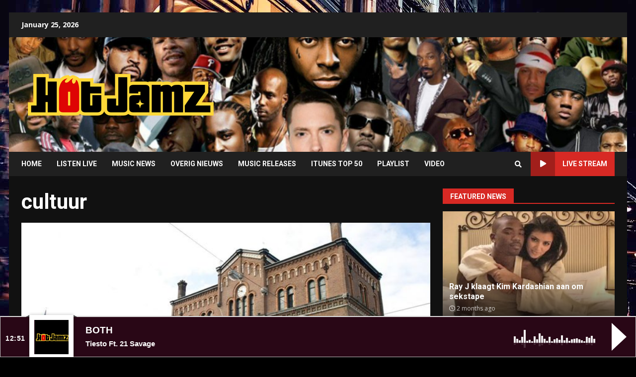

--- FILE ---
content_type: text/html; charset=UTF-8
request_url: https://www.hotjamz.nl/tag/cultuur/
body_size: 17007
content:
<!doctype html>
<html lang="en-US" prefix="og: http://ogp.me/ns# fb: http://ogp.me/ns/fb#">
<head>
    <meta charset="UTF-8">
    <meta name="viewport" content="width=device-width, initial-scale=1">
    <link rel="profile" href="https://gmpg.org/xfn/11">
	<!-- Global site tag (gtag.js) - Google Analytics -->
	<script async src="https://www.googletagmanager.com/gtag/js?id=UA-61296674-1"></script>
	<script>
	  window.dataLayer = window.dataLayer || [];
	  function gtag(){dataLayer.push(arguments);}
	  gtag('js', new Date());

	  gtag('config', 'UA-61296674-1');
	</script>
	<script>
			function openPlayer(){
		   window.open ('http://tunein.com/embed/player/s186320/?autoplay=true', 'liveplayer_audio', config='toolbar=no, menubar=no, scrollbars=no, resizable=no, location=no, directories=no, status=no, width=800, height=120');
		}
		</script>
    <title>cultuur Archives &bull; Hot Jamz Urban Radio</title>
<meta name='robots' content='max-image-preview:large' />

<!-- This site is optimized with the Yoast SEO Premium plugin v8.3 - https://yoast.com/wordpress/plugins/seo/ -->
<link rel="canonical" href="https://www.hotjamz.nl/tag/cultuur/" />
<script type='application/ld+json'>{"@context":"https:\/\/schema.org","@type":"Organization","url":"https:\/\/www.hotjamz.nl\/","sameAs":[],"@id":"https:\/\/www.hotjamz.nl\/#organization","name":"Hot Jamz Radio","logo":"https:\/\/www.hotjamz.nl\/wp-content\/uploads\/2018\/03\/fbLOGOnieuw.jpg"}</script>
<!-- / Yoast SEO Premium plugin. -->

<link rel='dns-prefetch' href='//fonts.googleapis.com' />
<link rel="alternate" type="application/rss+xml" title="Hot Jamz Urban Radio &raquo; Feed" href="https://www.hotjamz.nl/feed/" />
<link rel="alternate" type="application/rss+xml" title="Hot Jamz Urban Radio &raquo; cultuur Tag Feed" href="https://www.hotjamz.nl/tag/cultuur/feed/" />
<link rel='stylesheet' id='audio11-html5-site-css-css' href='https://www.hotjamz.nl/wp-content/plugins/lbg-audio11-html5-shoutcast_history/audio11_html5_radio_history/audio11_html5.css?ver=9b46ac33cdea67367ae1e6a05e100d33' type='text/css' media='all' />
<link rel='stylesheet' id='wp-block-library-css' href='https://www.hotjamz.nl/wp-includes/css/dist/block-library/style.min.css?ver=9b46ac33cdea67367ae1e6a05e100d33' type='text/css' media='all' />
<link rel='stylesheet' id='classic-theme-styles-css' href='https://www.hotjamz.nl/wp-includes/css/classic-themes.min.css?ver=9b46ac33cdea67367ae1e6a05e100d33' type='text/css' media='all' />
<style id='global-styles-inline-css' type='text/css'>
body{--wp--preset--color--black: #000000;--wp--preset--color--cyan-bluish-gray: #abb8c3;--wp--preset--color--white: #ffffff;--wp--preset--color--pale-pink: #f78da7;--wp--preset--color--vivid-red: #cf2e2e;--wp--preset--color--luminous-vivid-orange: #ff6900;--wp--preset--color--luminous-vivid-amber: #fcb900;--wp--preset--color--light-green-cyan: #7bdcb5;--wp--preset--color--vivid-green-cyan: #00d084;--wp--preset--color--pale-cyan-blue: #8ed1fc;--wp--preset--color--vivid-cyan-blue: #0693e3;--wp--preset--color--vivid-purple: #9b51e0;--wp--preset--gradient--vivid-cyan-blue-to-vivid-purple: linear-gradient(135deg,rgba(6,147,227,1) 0%,rgb(155,81,224) 100%);--wp--preset--gradient--light-green-cyan-to-vivid-green-cyan: linear-gradient(135deg,rgb(122,220,180) 0%,rgb(0,208,130) 100%);--wp--preset--gradient--luminous-vivid-amber-to-luminous-vivid-orange: linear-gradient(135deg,rgba(252,185,0,1) 0%,rgba(255,105,0,1) 100%);--wp--preset--gradient--luminous-vivid-orange-to-vivid-red: linear-gradient(135deg,rgba(255,105,0,1) 0%,rgb(207,46,46) 100%);--wp--preset--gradient--very-light-gray-to-cyan-bluish-gray: linear-gradient(135deg,rgb(238,238,238) 0%,rgb(169,184,195) 100%);--wp--preset--gradient--cool-to-warm-spectrum: linear-gradient(135deg,rgb(74,234,220) 0%,rgb(151,120,209) 20%,rgb(207,42,186) 40%,rgb(238,44,130) 60%,rgb(251,105,98) 80%,rgb(254,248,76) 100%);--wp--preset--gradient--blush-light-purple: linear-gradient(135deg,rgb(255,206,236) 0%,rgb(152,150,240) 100%);--wp--preset--gradient--blush-bordeaux: linear-gradient(135deg,rgb(254,205,165) 0%,rgb(254,45,45) 50%,rgb(107,0,62) 100%);--wp--preset--gradient--luminous-dusk: linear-gradient(135deg,rgb(255,203,112) 0%,rgb(199,81,192) 50%,rgb(65,88,208) 100%);--wp--preset--gradient--pale-ocean: linear-gradient(135deg,rgb(255,245,203) 0%,rgb(182,227,212) 50%,rgb(51,167,181) 100%);--wp--preset--gradient--electric-grass: linear-gradient(135deg,rgb(202,248,128) 0%,rgb(113,206,126) 100%);--wp--preset--gradient--midnight: linear-gradient(135deg,rgb(2,3,129) 0%,rgb(40,116,252) 100%);--wp--preset--duotone--dark-grayscale: url('#wp-duotone-dark-grayscale');--wp--preset--duotone--grayscale: url('#wp-duotone-grayscale');--wp--preset--duotone--purple-yellow: url('#wp-duotone-purple-yellow');--wp--preset--duotone--blue-red: url('#wp-duotone-blue-red');--wp--preset--duotone--midnight: url('#wp-duotone-midnight');--wp--preset--duotone--magenta-yellow: url('#wp-duotone-magenta-yellow');--wp--preset--duotone--purple-green: url('#wp-duotone-purple-green');--wp--preset--duotone--blue-orange: url('#wp-duotone-blue-orange');--wp--preset--font-size--small: 13px;--wp--preset--font-size--medium: 20px;--wp--preset--font-size--large: 36px;--wp--preset--font-size--x-large: 42px;--wp--preset--spacing--20: 0.44rem;--wp--preset--spacing--30: 0.67rem;--wp--preset--spacing--40: 1rem;--wp--preset--spacing--50: 1.5rem;--wp--preset--spacing--60: 2.25rem;--wp--preset--spacing--70: 3.38rem;--wp--preset--spacing--80: 5.06rem;--wp--preset--shadow--natural: 6px 6px 9px rgba(0, 0, 0, 0.2);--wp--preset--shadow--deep: 12px 12px 50px rgba(0, 0, 0, 0.4);--wp--preset--shadow--sharp: 6px 6px 0px rgba(0, 0, 0, 0.2);--wp--preset--shadow--outlined: 6px 6px 0px -3px rgba(255, 255, 255, 1), 6px 6px rgba(0, 0, 0, 1);--wp--preset--shadow--crisp: 6px 6px 0px rgba(0, 0, 0, 1);}:where(.is-layout-flex){gap: 0.5em;}body .is-layout-flow > .alignleft{float: left;margin-inline-start: 0;margin-inline-end: 2em;}body .is-layout-flow > .alignright{float: right;margin-inline-start: 2em;margin-inline-end: 0;}body .is-layout-flow > .aligncenter{margin-left: auto !important;margin-right: auto !important;}body .is-layout-constrained > .alignleft{float: left;margin-inline-start: 0;margin-inline-end: 2em;}body .is-layout-constrained > .alignright{float: right;margin-inline-start: 2em;margin-inline-end: 0;}body .is-layout-constrained > .aligncenter{margin-left: auto !important;margin-right: auto !important;}body .is-layout-constrained > :where(:not(.alignleft):not(.alignright):not(.alignfull)){max-width: var(--wp--style--global--content-size);margin-left: auto !important;margin-right: auto !important;}body .is-layout-constrained > .alignwide{max-width: var(--wp--style--global--wide-size);}body .is-layout-flex{display: flex;}body .is-layout-flex{flex-wrap: wrap;align-items: center;}body .is-layout-flex > *{margin: 0;}:where(.wp-block-columns.is-layout-flex){gap: 2em;}.has-black-color{color: var(--wp--preset--color--black) !important;}.has-cyan-bluish-gray-color{color: var(--wp--preset--color--cyan-bluish-gray) !important;}.has-white-color{color: var(--wp--preset--color--white) !important;}.has-pale-pink-color{color: var(--wp--preset--color--pale-pink) !important;}.has-vivid-red-color{color: var(--wp--preset--color--vivid-red) !important;}.has-luminous-vivid-orange-color{color: var(--wp--preset--color--luminous-vivid-orange) !important;}.has-luminous-vivid-amber-color{color: var(--wp--preset--color--luminous-vivid-amber) !important;}.has-light-green-cyan-color{color: var(--wp--preset--color--light-green-cyan) !important;}.has-vivid-green-cyan-color{color: var(--wp--preset--color--vivid-green-cyan) !important;}.has-pale-cyan-blue-color{color: var(--wp--preset--color--pale-cyan-blue) !important;}.has-vivid-cyan-blue-color{color: var(--wp--preset--color--vivid-cyan-blue) !important;}.has-vivid-purple-color{color: var(--wp--preset--color--vivid-purple) !important;}.has-black-background-color{background-color: var(--wp--preset--color--black) !important;}.has-cyan-bluish-gray-background-color{background-color: var(--wp--preset--color--cyan-bluish-gray) !important;}.has-white-background-color{background-color: var(--wp--preset--color--white) !important;}.has-pale-pink-background-color{background-color: var(--wp--preset--color--pale-pink) !important;}.has-vivid-red-background-color{background-color: var(--wp--preset--color--vivid-red) !important;}.has-luminous-vivid-orange-background-color{background-color: var(--wp--preset--color--luminous-vivid-orange) !important;}.has-luminous-vivid-amber-background-color{background-color: var(--wp--preset--color--luminous-vivid-amber) !important;}.has-light-green-cyan-background-color{background-color: var(--wp--preset--color--light-green-cyan) !important;}.has-vivid-green-cyan-background-color{background-color: var(--wp--preset--color--vivid-green-cyan) !important;}.has-pale-cyan-blue-background-color{background-color: var(--wp--preset--color--pale-cyan-blue) !important;}.has-vivid-cyan-blue-background-color{background-color: var(--wp--preset--color--vivid-cyan-blue) !important;}.has-vivid-purple-background-color{background-color: var(--wp--preset--color--vivid-purple) !important;}.has-black-border-color{border-color: var(--wp--preset--color--black) !important;}.has-cyan-bluish-gray-border-color{border-color: var(--wp--preset--color--cyan-bluish-gray) !important;}.has-white-border-color{border-color: var(--wp--preset--color--white) !important;}.has-pale-pink-border-color{border-color: var(--wp--preset--color--pale-pink) !important;}.has-vivid-red-border-color{border-color: var(--wp--preset--color--vivid-red) !important;}.has-luminous-vivid-orange-border-color{border-color: var(--wp--preset--color--luminous-vivid-orange) !important;}.has-luminous-vivid-amber-border-color{border-color: var(--wp--preset--color--luminous-vivid-amber) !important;}.has-light-green-cyan-border-color{border-color: var(--wp--preset--color--light-green-cyan) !important;}.has-vivid-green-cyan-border-color{border-color: var(--wp--preset--color--vivid-green-cyan) !important;}.has-pale-cyan-blue-border-color{border-color: var(--wp--preset--color--pale-cyan-blue) !important;}.has-vivid-cyan-blue-border-color{border-color: var(--wp--preset--color--vivid-cyan-blue) !important;}.has-vivid-purple-border-color{border-color: var(--wp--preset--color--vivid-purple) !important;}.has-vivid-cyan-blue-to-vivid-purple-gradient-background{background: var(--wp--preset--gradient--vivid-cyan-blue-to-vivid-purple) !important;}.has-light-green-cyan-to-vivid-green-cyan-gradient-background{background: var(--wp--preset--gradient--light-green-cyan-to-vivid-green-cyan) !important;}.has-luminous-vivid-amber-to-luminous-vivid-orange-gradient-background{background: var(--wp--preset--gradient--luminous-vivid-amber-to-luminous-vivid-orange) !important;}.has-luminous-vivid-orange-to-vivid-red-gradient-background{background: var(--wp--preset--gradient--luminous-vivid-orange-to-vivid-red) !important;}.has-very-light-gray-to-cyan-bluish-gray-gradient-background{background: var(--wp--preset--gradient--very-light-gray-to-cyan-bluish-gray) !important;}.has-cool-to-warm-spectrum-gradient-background{background: var(--wp--preset--gradient--cool-to-warm-spectrum) !important;}.has-blush-light-purple-gradient-background{background: var(--wp--preset--gradient--blush-light-purple) !important;}.has-blush-bordeaux-gradient-background{background: var(--wp--preset--gradient--blush-bordeaux) !important;}.has-luminous-dusk-gradient-background{background: var(--wp--preset--gradient--luminous-dusk) !important;}.has-pale-ocean-gradient-background{background: var(--wp--preset--gradient--pale-ocean) !important;}.has-electric-grass-gradient-background{background: var(--wp--preset--gradient--electric-grass) !important;}.has-midnight-gradient-background{background: var(--wp--preset--gradient--midnight) !important;}.has-small-font-size{font-size: var(--wp--preset--font-size--small) !important;}.has-medium-font-size{font-size: var(--wp--preset--font-size--medium) !important;}.has-large-font-size{font-size: var(--wp--preset--font-size--large) !important;}.has-x-large-font-size{font-size: var(--wp--preset--font-size--x-large) !important;}
.wp-block-navigation a:where(:not(.wp-element-button)){color: inherit;}
:where(.wp-block-columns.is-layout-flex){gap: 2em;}
.wp-block-pullquote{font-size: 1.5em;line-height: 1.6;}
</style>
<link rel='stylesheet' id='ssb-front-css-css' href='https://www.hotjamz.nl/wp-content/plugins/simple-social-buttons/assets/css/front.css?ver=5.3.1' type='text/css' media='all' />
<link rel='stylesheet' id='font-awesome-v5-css' href='https://www.hotjamz.nl/wp-content/themes/darknews/assets/font-awesome/css/all.min.css?ver=9b46ac33cdea67367ae1e6a05e100d33' type='text/css' media='all' />
<link rel='stylesheet' id='bootstrap-css' href='https://www.hotjamz.nl/wp-content/themes/darknews/assets/bootstrap/css/bootstrap.min.css?ver=9b46ac33cdea67367ae1e6a05e100d33' type='text/css' media='all' />
<link rel='stylesheet' id='slick-css-css' href='https://www.hotjamz.nl/wp-content/themes/darknews/assets/slick/css/slick.min.css?ver=9b46ac33cdea67367ae1e6a05e100d33' type='text/css' media='all' />
<link rel='stylesheet' id='sidr-css' href='https://www.hotjamz.nl/wp-content/themes/darknews/assets/sidr/css/jquery.sidr.dark.css?ver=9b46ac33cdea67367ae1e6a05e100d33' type='text/css' media='all' />
<link rel='stylesheet' id='magnific-popup-css' href='https://www.hotjamz.nl/wp-content/themes/darknews/assets/magnific-popup/magnific-popup.css?ver=9b46ac33cdea67367ae1e6a05e100d33' type='text/css' media='all' />
<link rel='stylesheet' id='darknews-google-fonts-css' href='https://fonts.googleapis.com/css?family=Roboto:100,300,400,500,700|Open%20Sans:400,400italic,600,700|Roboto:100,300,400,500,700&#038;subset=latin,latin-ext' type='text/css' media='all' />
<link rel='stylesheet' id='darknews-style-css' href='https://www.hotjamz.nl/wp-content/themes/darknews/style.css?ver=9b46ac33cdea67367ae1e6a05e100d33' type='text/css' media='all' />
<style id='darknews-style-inline-css' type='text/css'>

                body.aft-dark-mode #sidr,
        body.aft-dark-mode,
        body.aft-dark-mode #af-preloader {
        background-color: #000000;
        }
    
                body.aft-default-mode #sidr,
        body.aft-default-mode #af-preloader {
        background-color: #eeeeee ;
        }
        body.aft-default-mode.custom-background,
        body.aft-default-mode {
        background-color: #eeeeee  ;
        }
    
                .woocommerce span.onsale,
        .woocommerce #respond input#submit.disabled,
        .woocommerce #respond input#submit:disabled,
        .woocommerce #respond input#submit:disabled[disabled],
        .woocommerce a.button.disabled,
        .woocommerce a.button:disabled,
        .woocommerce a.button:disabled[disabled],
        .woocommerce button.button.disabled,
        .woocommerce button.button:disabled,
        .woocommerce button.button:disabled[disabled],
        .woocommerce input.button.disabled,
        .woocommerce input.button:disabled,
        .woocommerce input.button:disabled[disabled],
        .woocommerce #respond input#submit,
        .woocommerce a.button,
        .woocommerce button.button,
        .woocommerce input.button,
        .woocommerce #respond input#submit.alt,
        .woocommerce a.button.alt,
        .woocommerce button.button.alt,
        .woocommerce input.button.alt,

        .widget-title-fill-and-border .wp_post_author_widget .widget-title .header-after,
        .widget-title-fill-and-no-border .wp_post_author_widget .widget-title .header-after,

        footer .aft-small-social-menu ul li a:hover,
        header .top-header .aft-small-social-menu ul li a:hover,
        .darknews_author_info_widget .aft-small-social-menu ul li a:hover,
        footer .aft-small-social-menu ul li a:hover,
        body.widget-title-border-center .widget-title .heading-line-before,
        body.widget-title-border-bottom .header-after1 .heading-line-before,
        body.widget-title-border-bottom .widget-title .heading-line-before,
        body .af-cat-widget-carousel a.darknews-categories.category-color-1,
        .widget-title-fill-and-no-border .widget-title .heading-line,
        .widget-title-fill-and-border .widget-title .heading-line,
        .widget-title-border-center .wp_post_author_widget .widget-title .heading-line-before,
        .widget-title-border-center .wp_post_author_widget .widget-title .header-after::before,

        .aft-posts-tabs-panel .nav-tabs>li>a.active,
        .aft-main-banner-wrapper .widget-title .heading-line,
        a.sidr-class-sidr-button-close,

        body.aft-default-mode.woocommerce span.onsale,
        body.aft-dark-mode input[type="button"],
        body.aft-dark-mode input[type="reset"],
        body.aft-dark-mode input[type="submit"],
        body.aft-dark-mode .inner-suscribe input[type=submit],
        body.aft-default-mode input[type="button"],
        body.aft-default-mode input[type="reset"],
        body.aft-default-mode input[type="submit"],
        body.aft-default-mode .inner-suscribe input[type=submit],
        .af-youtube-slider .af-video-wrap .af-bg-play i,
        .af-youtube-video-list .entry-header-yt-video-wrapper .af-yt-video-play i,
        body .btn-style1 a:visited,
        body .btn-style1 a,
        body .darknews-pagination .nav-links .page-numbers.current,
        body #scroll-up,
        .aft-readmore-wrapper a.aft-readmore:hover,
        body.aft-dark-mode .aft-readmore-wrapper a.aft-readmore:hover,
        footer.site-footer .aft-readmore-wrapper a.aft-readmore:hover,
        .aft-readmore-wrapper a.aft-readmore:hover,
        .read-img .trending-no,
        body .trending-posts-vertical .trending-no{
        background-color: #d72924 ;
        }

        .grid-design-texts-over-image .aft-readmore-wrapper a.aft-readmore:hover,
        .aft-readmore-wrapper a.aft-readmore:hover,
        body.aft-dark-mode .aft-readmore-wrapper a.aft-readmore:hover,
        body.aft-default-mode .aft-readmore-wrapper a.aft-readmore:hover,

        body.single .entry-header .aft-post-excerpt-and-meta .post-excerpt,
        .aft-posts-tabs-panel .nav-tabs,
        .widget-title-fill-and-border .widget-title,
        body.aft-dark-mode.single span.tags-links a:hover,
        .darknews-pagination .nav-links .page-numbers.current,
        .aft-readmore-wrapper a.aft-readmore:hover,
        p.awpa-more-posts a:hover{
        border-color: #d72924 ;
        }
        .wp-post-author-meta .wp-post-author-meta-more-posts a.awpa-more-posts:hover{
        border-color: #d72924 ;
        }
        #scroll-up::after,
        .aft-dark-mode #loader,
        .aft-default-mode #loader {
        border-bottom-color: #d72924 ;
        }
        .widget_text a ,
        body.aft-default-mode .site-footer .wp-block-tag-cloud a:hover,
        body.aft-default-mode .site-footer .tagcloud a:hover,
        .wp_post_author_widget .wp-post-author-meta .awpa-display-name a:hover,
        body.aft-dark-mode .site-footer .tagcloud a:hover,
        .wp-post-author-meta .wp-post-author-meta-more-posts a.awpa-more-posts:hover,
        body.aft-default-mode .af-breadcrumbs a:hover,
        body.aft-dark-mode .af-breadcrumbs a:hover,
        .aft-default-mode .site-footer .wp-calendar-nav a,
        body.aft-dark-mode .wp-calendar-nav a,
        body .entry-content > [class*="wp-block-"] a:not(.has-text-color),
        body .entry-content > [class*="wp-block-"] li,
        body .entry-content > ul a,
        body .entry-content > ol a,
        body .entry-content > p a ,
        body p.logged-in-as,
        a,  a:visited,  a:hover,  a:focus,  a:active,
        body.aft-default-mode .tagcloud a:hover,
        body.aft-default-mode.single span.tags-links a:hover,
        body.aft-default-mode p.awpa-more-posts a:hover,
        body.aft-default-mode p.awpa-website a:hover ,
        body.aft-default-mode .wp-post-author-meta h4 a:hover,
        body.aft-default-mode .widget ul.menu >li a:hover,
        body.aft-default-mode .widget > ul > li a:hover,
        body.aft-default-mode .nav-links a:hover,
        body.aft-default-mode ul.trail-items li a:hover,
        body.aft-default-mode .sidr-class-sidr-button-close,
        body.aft-dark-mode .tagcloud a:hover,
        body.aft-dark-mode.single span.tags-links a:hover,
        body.aft-dark-mode p.awpa-more-posts a:hover,
        body.aft-dark-mode p.awpa-website a:hover ,
        body.aft-dark-mode .widget ul.menu >li a:hover,
        body.aft-dark-mode .nav-links a:hover,
        body.aft-dark-mode ul.trail-items li a:hover,
        .site-footer .secondary-footer a:hover,
        h2.comments-title,
        .comment-metadata a,
        .fn a{
        color:#d72924 ;
        }

        @media only screen and (min-width: 992px){
        body.aft-default-mode .darknews-header .main-navigation .menu-desktop > ul > li:hover > a:before,
        body.aft-default-mode .darknews-header .main-navigation .menu-desktop > ul > li.current-menu-item > a:before {
        background-color: #d72924 ;
        }
        }
    
                .woocommerce-product-search button[type="submit"], input.search-submit{
        background-color: #d72924 ;
        }
        #wp-calendar tbody td a,
        body.aft-dark-mode #wp-calendar tbody td#today,
        body.aft-default-mode #wp-calendar tbody td#today,
        body .entry-content > [class*="wp-block-"] a:not(.has-text-color),
        body .entry-content > ul a, body .entry-content > ul a:visited,
        body .entry-content > ol a, body .entry-content > ol a:visited,
        body .entry-content > p a, body .entry-content > p a:visited
        {
        color: #d72924 ;
        }
        .woocommerce-product-search button[type="submit"], input.search-submit,
        body.single span.tags-links a:hover{
        border-color: #d72924 ;
        }

        @media only screen and (min-width: 993px){
        .main-navigation .menu-desktop > li.current-menu-item::after,
        .main-navigation .menu-desktop > ul > li.current-menu-item::after,
        .main-navigation .menu-desktop > li::after, .main-navigation .menu-desktop > ul > li::after{
        background-color: #d72924 ;
        }
        }
    

                .site-title {
        font-family: Roboto;
        }
    
                body,
        button,
        input,
        select,
        optgroup,
        .cat-links li a,
        .min-read,
        .af-social-contacts .social-widget-menu .screen-reader-text,
        textarea, p {
        font-family: Open Sans;
        }
    
                div.custom-menu-link > a,
        .aft-main-banner-wrapper .nav-tabs>li>a,
        .aft-posts-tabs-panel .nav-tabs>li>a,
        .exclusive-posts .exclusive-now span,
        .aft-posts-tabs-panel .nav-tabs>li>a,
        .nav-tabs>li,
        .widget ul ul li,
        .widget ul.menu >li ,
        .widget > ul > li,
        .main-navigation ul li a,
        h1, h2, h3, h4, h5, h6 {
        font-family: Roboto;
        }
    
    .elementor-page .elementor-section.elementor-section-full_width > .elementor-container,
        .elementor-page .elementor-section.elementor-section-boxed > .elementor-container,
        .elementor-default .elementor-section.elementor-section-full_width > .elementor-container,
        .elementor-default .elementor-section.elementor-section-boxed > .elementor-container{
            max-width: 1244px;
        }
        @media screen and (min-width: 1360px){
            .af-full-layout.elementor-page .elementor-section.elementor-section-full_width > .elementor-container,
            .af-full-layout.elementor-page .elementor-section.elementor-section-boxed > .elementor-container,
            .af-full-layout.elementor-default .elementor-section.elementor-section-full_width > .elementor-container,
            .af-full-layout.elementor-default .elementor-section.elementor-section-boxed > .elementor-container{
                max-width: 1920px;
            }
        }
        .full-width-content .elementor-section-stretched,
        .align-content-left .elementor-section-stretched,
        .align-content-right .elementor-section-stretched {
            max-width: 100%;
            left: 0 !important;
        }
        
</style>
<link rel='stylesheet' id='wp-pagenavi-css' href='https://www.hotjamz.nl/wp-content/plugins/wp-pagenavi/pagenavi-css.css?ver=2.70' type='text/css' media='all' />
<script type='text/javascript' src='https://www.hotjamz.nl/wp-includes/js/jquery/jquery.min.js?ver=3.6.4' id='jquery-core-js'></script>
<script type='text/javascript' src='https://www.hotjamz.nl/wp-includes/js/jquery/jquery-migrate.min.js?ver=3.4.0' id='jquery-migrate-js'></script>
<script type='text/javascript' src='https://www.hotjamz.nl/wp-content/plugins/lbg-audio11-html5-shoutcast_history/audio11_html5_radio_history/js/audio11_html5.js?ver=9b46ac33cdea67367ae1e6a05e100d33' id='lbg-audio11-html5-js'></script>
<script type='text/javascript' src='https://www.hotjamz.nl/wp-content/plugins/simple-social-buttons/assets/js/frontend-blocks.js?ver=5.3.1' id='ssb-blocks-front-js-js'></script>
<script type='text/javascript' id='ssb-front-js-js-extra'>
/* <![CDATA[ */
var SSB = {"ajax_url":"https:\/\/www.hotjamz.nl\/wp-admin\/admin-ajax.php","fb_share_nonce":"d9ad3794e0"};
/* ]]> */
</script>
<script type='text/javascript' src='https://www.hotjamz.nl/wp-content/plugins/simple-social-buttons/assets/js/front.js?ver=5.3.1' id='ssb-front-js-js'></script>
<script type='text/javascript' id='wp-statistics-tracker-js-extra'>
/* <![CDATA[ */
var WP_Statistics_Tracker_Object = {"hitRequestUrl":"https:\/\/www.hotjamz.nl\/wp-json\/wp-statistics\/v2\/hit?wp_statistics_hit_rest=yes&track_all=1&current_page_type=post_tag&current_page_id=29216&search_query&page_uri=L3RhZy9jdWx0dXVyLw=","keepOnlineRequestUrl":"https:\/\/www.hotjamz.nl\/wp-json\/wp-statistics\/v2\/online?wp_statistics_hit_rest=yes&track_all=1&current_page_type=post_tag&current_page_id=29216&search_query&page_uri=L3RhZy9jdWx0dXVyLw=","option":{"dntEnabled":"","cacheCompatibility":"1"}};
/* ]]> */
</script>
<script type='text/javascript' src='https://www.hotjamz.nl/wp-content/plugins/wp-statistics/assets/js/tracker.js?ver=9b46ac33cdea67367ae1e6a05e100d33' id='wp-statistics-tracker-js'></script>
<link rel="https://api.w.org/" href="https://www.hotjamz.nl/wp-json/" /><link rel="alternate" type="application/json" href="https://www.hotjamz.nl/wp-json/wp/v2/tags/29216" /><link rel="EditURI" type="application/rsd+xml" title="RSD" href="https://www.hotjamz.nl/xmlrpc.php?rsd" />
<link rel="wlwmanifest" type="application/wlwmanifest+xml" href="https://www.hotjamz.nl/wp-includes/wlwmanifest.xml" />

<link rel="alternate" type="application/feed+json" title="Hot Jamz Urban Radio &raquo; JSON Feed" href="https://www.hotjamz.nl/feed/json/" />
<link rel="alternate" type="application/feed+json" title="Hot Jamz Urban Radio &raquo; cultuur Tag Feed" href="https://www.hotjamz.nl/tag/cultuur/feed/json/" />
 <style media="screen">

		.simplesocialbuttons.simplesocialbuttons_inline .ssb-fb-like {
	  margin: ;
	}
		 /*inline margin*/
	
	
	
		.simplesocialbuttons.simplesocialbuttons_inline.simplesocial-round-btm-border button{
	  margin: ;
	}
	
	
	
			 /*margin-digbar*/

	
	
	
	
	
	
	
</style>

<!-- Open Graph Meta Tags generated by Simple Social Buttons 5.3.1 -->
<meta property="og:title" content="Paradiso breidt uit met nieuw gebouw - Hot Jamz Urban Radio" />
<meta property="og:description" content="Paradiso in Amsterdam heeft het stuk grond gekocht dat naast het huidige gebouw ligt. De venue heeft plannen om hier een nieuw gebouw neer te zetten met vijf etages. Daarna wordt het bestaande gebouw gerenoveerd. Met de uitbreiding worden ook twee ondergrondse toegangspoorten gebouwd, waarmee de overlast voor de omgeving zou moeten verminderen. De grond is voor 3,5 miljoen euro&hellip;" />
<meta property="og:url" content="https://www.hotjamz.nl/paradiso-breidt-uit-met-nieuw-gebouw/" />
<meta property="og:site_name" content="Hot Jamz Urban Radio" />
<meta property="og:image" content="https://www.hotjamz.nl/wp-content/uploads/2022/08/paradiso.jpg" />
<meta name="twitter:card" content="summary_large_image" />
<meta name="twitter:description" content="Paradiso in Amsterdam heeft het stuk grond gekocht dat naast het huidige gebouw ligt. De venue heeft plannen om hier een nieuw gebouw neer te zetten met vijf etages. Daarna wordt het bestaande gebouw gerenoveerd. Met de uitbreiding worden ook twee ondergrondse toegangspoorten gebouwd, waarmee de overlast voor de omgeving zou moeten verminderen. De grond is voor 3,5 miljoen euro&hellip;" />
<meta name="twitter:title" content="Paradiso breidt uit met nieuw gebouw - Hot Jamz Urban Radio" />
<meta property="twitter:image" content="https://www.hotjamz.nl/wp-content/uploads/2022/08/paradiso.jpg" />
<script type="text/javascript">
	window._wp_rp_static_base_url = 'https://wprp.zemanta.com/static/';
	window._wp_rp_wp_ajax_url = "https://www.hotjamz.nl/wp-admin/admin-ajax.php";
	window._wp_rp_plugin_version = '3.6.4';
	window._wp_rp_post_id = '19713';
	window._wp_rp_num_rel_posts = '5';
	window._wp_rp_thumbnails = true;
	window._wp_rp_post_title = 'Paradiso+breidt+uit+met+nieuw+gebouw';
	window._wp_rp_post_tags = ['poptempel', 'uitbreiden', 'uitbreiding', 'cultuur', 'gekocht', 'grond', 'paradiso', 'music+news', 'van', 'venu', 'en', 'met', 'euro', '35', 'om', 'te', 'de', '30', 'amsterdam', 'dat'];
	window._wp_rp_promoted_content = true;
</script>
<link rel="stylesheet" href="https://www.hotjamz.nl/wp-content/plugins/wordpress-23-related-posts-plugin/static/themes/vertical-m.css?version=3.6.4" />
<!-- Analytics by WP Statistics v14.3.5 - https://wp-statistics.com/ -->
      <meta name="onesignal" content="wordpress-plugin"/>
            <script>

      window.OneSignal = window.OneSignal || [];

      OneSignal.push( function() {
        OneSignal.SERVICE_WORKER_UPDATER_PATH = "OneSignalSDKUpdaterWorker.js.php";
                      OneSignal.SERVICE_WORKER_PATH = "OneSignalSDKWorker.js.php";
                      OneSignal.SERVICE_WORKER_PARAM = { scope: "/" };
        OneSignal.setDefaultNotificationUrl("https://www.hotjamz.nl");
        var oneSignal_options = {};
        window._oneSignalInitOptions = oneSignal_options;

        oneSignal_options['wordpress'] = true;
oneSignal_options['appId'] = 'cba7e091-cce6-4222-be15-5921b4722506';
oneSignal_options['allowLocalhostAsSecureOrigin'] = true;
oneSignal_options['welcomeNotification'] = { };
oneSignal_options['welcomeNotification']['disable'] = true;
oneSignal_options['path'] = "https://www.hotjamz.nl/wp-content/plugins/onesignal-free-web-push-notifications/sdk_files/";
oneSignal_options['promptOptions'] = { };
oneSignal_options['notifyButton'] = { };
oneSignal_options['notifyButton']['enable'] = true;
oneSignal_options['notifyButton']['position'] = 'bottom-right';
oneSignal_options['notifyButton']['theme'] = 'default';
oneSignal_options['notifyButton']['size'] = 'medium';
oneSignal_options['notifyButton']['showCredit'] = false;
                OneSignal.init(window._oneSignalInitOptions);
                OneSignal.showSlidedownPrompt();      });

      function documentInitOneSignal() {
        var oneSignal_elements = document.getElementsByClassName("OneSignal-prompt");

        var oneSignalLinkClickHandler = function(event) { OneSignal.push(['registerForPushNotifications']); event.preventDefault(); };        for(var i = 0; i < oneSignal_elements.length; i++)
          oneSignal_elements[i].addEventListener('click', oneSignalLinkClickHandler, false);
      }

      if (document.readyState === 'complete') {
           documentInitOneSignal();
      }
      else {
           window.addEventListener("load", function(event){
               documentInitOneSignal();
          });
      }
    </script>
        <style type="text/css">
            
            body .af-header-image.data-bg:before{
                opacity:0;
            }
                        .site-title,
            .site-description {
                position: absolute;
                clip: rect(1px, 1px, 1px, 1px);
                display: none;
            }

            

        </style>
        <style type="text/css" id="custom-background-css">
body.custom-background { background-image: url("https://www.hotjamz.nl/wp-content/uploads/2023/01/884409copy.jpg"); background-position: left top; background-size: auto; background-repeat: no-repeat; background-attachment: fixed; }
</style>
	<link rel="icon" href="https://www.hotjamz.nl/wp-content/uploads/2018/03/cropped-hfavicon-32x32.png" sizes="32x32" />
<link rel="icon" href="https://www.hotjamz.nl/wp-content/uploads/2018/03/cropped-hfavicon-192x192.png" sizes="192x192" />
<link rel="apple-touch-icon" href="https://www.hotjamz.nl/wp-content/uploads/2018/03/cropped-hfavicon-180x180.png" />
<meta name="msapplication-TileImage" content="https://www.hotjamz.nl/wp-content/uploads/2018/03/cropped-hfavicon-270x270.png" />

<!-- START - Open Graph and Twitter Card Tags 3.1.2 -->
 <!-- Facebook Open Graph -->
  <meta property="og:locale" content="en_US"/>
  <meta property="og:site_name" content="Hot Jamz Urban Radio"/>
  <meta property="og:title" content="cultuur Archives &bull; Hot Jamz Urban Radio"/>
  <meta property="og:url" content="https://www.hotjamz.nl/tag/cultuur/"/>
  <meta property="og:type" content="article"/>
  <meta property="og:description" content="Online Hiphop and R&amp;B Music Station"/>
  <meta property="og:image" content="https://www.hotjamz.nl/wp-content/uploads/2018/03/standardfeaturedimage-e1520198250693.jpg"/>
  <meta property="og:image:url" content="https://www.hotjamz.nl/wp-content/uploads/2018/03/standardfeaturedimage-e1520198250693.jpg"/>
  <meta property="og:image:secure_url" content="https://www.hotjamz.nl/wp-content/uploads/2018/03/standardfeaturedimage-e1520198250693.jpg"/>
  <meta property="og:image:width" content="640"/>
  <meta property="og:image:height" content="246"/>
  <meta property="article:publisher" content="https://facebook.com/hotjamznl"/>
  <meta property="fb:app_id" content="122751167890097"/>
  <meta property="fb:admins" content="100000713715290"/>
 <!-- Google+ / Schema.org -->
 <!-- Twitter Cards -->
  <meta name="twitter:title" content="cultuur Archives &bull; Hot Jamz Urban Radio"/>
  <meta name="twitter:url" content="https://www.hotjamz.nl/tag/cultuur/"/>
  <meta name="twitter:description" content="Online Hiphop and R&amp;B Music Station"/>
  <meta name="twitter:image" content="https://www.hotjamz.nl/wp-content/uploads/2018/03/standardfeaturedimage-e1520198250693.jpg"/>
  <meta name="twitter:card" content="summary_large_image"/>
 <!-- SEO -->
 <!-- Misc. tags -->
 <!-- is_tag | yoast_seo -->
<!-- END - Open Graph and Twitter Card Tags 3.1.2 -->
	
</head>

<body data-rsssl=1 class="archive tag tag-cultuur tag-29216 custom-background wp-custom-logo wp-embed-responsive hfeed archive-first-post-full aft-dark-mode aft-header-layout-default header-image-default widget-title-fill-and-border default-content-layout align-content-left af-boxed-layout aft-enable-top-bottom-gaps">
<svg xmlns="http://www.w3.org/2000/svg" viewBox="0 0 0 0" width="0" height="0" focusable="false" role="none" style="visibility: hidden; position: absolute; left: -9999px; overflow: hidden;" ><defs><filter id="wp-duotone-dark-grayscale"><feColorMatrix color-interpolation-filters="sRGB" type="matrix" values=" .299 .587 .114 0 0 .299 .587 .114 0 0 .299 .587 .114 0 0 .299 .587 .114 0 0 " /><feComponentTransfer color-interpolation-filters="sRGB" ><feFuncR type="table" tableValues="0 0.49803921568627" /><feFuncG type="table" tableValues="0 0.49803921568627" /><feFuncB type="table" tableValues="0 0.49803921568627" /><feFuncA type="table" tableValues="1 1" /></feComponentTransfer><feComposite in2="SourceGraphic" operator="in" /></filter></defs></svg><svg xmlns="http://www.w3.org/2000/svg" viewBox="0 0 0 0" width="0" height="0" focusable="false" role="none" style="visibility: hidden; position: absolute; left: -9999px; overflow: hidden;" ><defs><filter id="wp-duotone-grayscale"><feColorMatrix color-interpolation-filters="sRGB" type="matrix" values=" .299 .587 .114 0 0 .299 .587 .114 0 0 .299 .587 .114 0 0 .299 .587 .114 0 0 " /><feComponentTransfer color-interpolation-filters="sRGB" ><feFuncR type="table" tableValues="0 1" /><feFuncG type="table" tableValues="0 1" /><feFuncB type="table" tableValues="0 1" /><feFuncA type="table" tableValues="1 1" /></feComponentTransfer><feComposite in2="SourceGraphic" operator="in" /></filter></defs></svg><svg xmlns="http://www.w3.org/2000/svg" viewBox="0 0 0 0" width="0" height="0" focusable="false" role="none" style="visibility: hidden; position: absolute; left: -9999px; overflow: hidden;" ><defs><filter id="wp-duotone-purple-yellow"><feColorMatrix color-interpolation-filters="sRGB" type="matrix" values=" .299 .587 .114 0 0 .299 .587 .114 0 0 .299 .587 .114 0 0 .299 .587 .114 0 0 " /><feComponentTransfer color-interpolation-filters="sRGB" ><feFuncR type="table" tableValues="0.54901960784314 0.98823529411765" /><feFuncG type="table" tableValues="0 1" /><feFuncB type="table" tableValues="0.71764705882353 0.25490196078431" /><feFuncA type="table" tableValues="1 1" /></feComponentTransfer><feComposite in2="SourceGraphic" operator="in" /></filter></defs></svg><svg xmlns="http://www.w3.org/2000/svg" viewBox="0 0 0 0" width="0" height="0" focusable="false" role="none" style="visibility: hidden; position: absolute; left: -9999px; overflow: hidden;" ><defs><filter id="wp-duotone-blue-red"><feColorMatrix color-interpolation-filters="sRGB" type="matrix" values=" .299 .587 .114 0 0 .299 .587 .114 0 0 .299 .587 .114 0 0 .299 .587 .114 0 0 " /><feComponentTransfer color-interpolation-filters="sRGB" ><feFuncR type="table" tableValues="0 1" /><feFuncG type="table" tableValues="0 0.27843137254902" /><feFuncB type="table" tableValues="0.5921568627451 0.27843137254902" /><feFuncA type="table" tableValues="1 1" /></feComponentTransfer><feComposite in2="SourceGraphic" operator="in" /></filter></defs></svg><svg xmlns="http://www.w3.org/2000/svg" viewBox="0 0 0 0" width="0" height="0" focusable="false" role="none" style="visibility: hidden; position: absolute; left: -9999px; overflow: hidden;" ><defs><filter id="wp-duotone-midnight"><feColorMatrix color-interpolation-filters="sRGB" type="matrix" values=" .299 .587 .114 0 0 .299 .587 .114 0 0 .299 .587 .114 0 0 .299 .587 .114 0 0 " /><feComponentTransfer color-interpolation-filters="sRGB" ><feFuncR type="table" tableValues="0 0" /><feFuncG type="table" tableValues="0 0.64705882352941" /><feFuncB type="table" tableValues="0 1" /><feFuncA type="table" tableValues="1 1" /></feComponentTransfer><feComposite in2="SourceGraphic" operator="in" /></filter></defs></svg><svg xmlns="http://www.w3.org/2000/svg" viewBox="0 0 0 0" width="0" height="0" focusable="false" role="none" style="visibility: hidden; position: absolute; left: -9999px; overflow: hidden;" ><defs><filter id="wp-duotone-magenta-yellow"><feColorMatrix color-interpolation-filters="sRGB" type="matrix" values=" .299 .587 .114 0 0 .299 .587 .114 0 0 .299 .587 .114 0 0 .299 .587 .114 0 0 " /><feComponentTransfer color-interpolation-filters="sRGB" ><feFuncR type="table" tableValues="0.78039215686275 1" /><feFuncG type="table" tableValues="0 0.94901960784314" /><feFuncB type="table" tableValues="0.35294117647059 0.47058823529412" /><feFuncA type="table" tableValues="1 1" /></feComponentTransfer><feComposite in2="SourceGraphic" operator="in" /></filter></defs></svg><svg xmlns="http://www.w3.org/2000/svg" viewBox="0 0 0 0" width="0" height="0" focusable="false" role="none" style="visibility: hidden; position: absolute; left: -9999px; overflow: hidden;" ><defs><filter id="wp-duotone-purple-green"><feColorMatrix color-interpolation-filters="sRGB" type="matrix" values=" .299 .587 .114 0 0 .299 .587 .114 0 0 .299 .587 .114 0 0 .299 .587 .114 0 0 " /><feComponentTransfer color-interpolation-filters="sRGB" ><feFuncR type="table" tableValues="0.65098039215686 0.40392156862745" /><feFuncG type="table" tableValues="0 1" /><feFuncB type="table" tableValues="0.44705882352941 0.4" /><feFuncA type="table" tableValues="1 1" /></feComponentTransfer><feComposite in2="SourceGraphic" operator="in" /></filter></defs></svg><svg xmlns="http://www.w3.org/2000/svg" viewBox="0 0 0 0" width="0" height="0" focusable="false" role="none" style="visibility: hidden; position: absolute; left: -9999px; overflow: hidden;" ><defs><filter id="wp-duotone-blue-orange"><feColorMatrix color-interpolation-filters="sRGB" type="matrix" values=" .299 .587 .114 0 0 .299 .587 .114 0 0 .299 .587 .114 0 0 .299 .587 .114 0 0 " /><feComponentTransfer color-interpolation-filters="sRGB" ><feFuncR type="table" tableValues="0.098039215686275 1" /><feFuncG type="table" tableValues="0 0.66274509803922" /><feFuncB type="table" tableValues="0.84705882352941 0.41960784313725" /><feFuncA type="table" tableValues="1 1" /></feComponentTransfer><feComposite in2="SourceGraphic" operator="in" /></filter></defs></svg>
    <div id="af-preloader">
        <div id="loader-wrapper">
            <div id="loader">
            </div>
        </div>
    </div>

<div id="page" class="site af-whole-wrapper">
    <a class="skip-link screen-reader-text" href="#content">Skip to content</a>

    
        <header id="masthead" class="header-layout-default darknews-header">
            <div class="top-header">
    <div class="container-wrapper">
        <div class="top-bar-flex">
            <div class="top-bar-left col-2">
                <div class="date-bar-left">
                                <span class="topbar-date">
        January 25, 2026    </span>
                        </div>
            </div>
            <div class="top-bar-right col-2">
                <div class="aft-small-social-menu">
                                                </div>
            </div>
        </div>
    </div>
</div>
<div class="af-middle-header af-header-image data-bg"
     data-background="https://www.hotjamz.nl/wp-content/uploads/2023/01/cropped-933749056_orig.jpg">
    <div class="container-wrapper">
        <div class="af-middle-container">
            <div class="logo">
                        <div class="site-branding">
            <a href="https://www.hotjamz.nl/" class="custom-logo-link" rel="home"><img width="400" height="116" src="https://www.hotjamz.nl/wp-content/uploads/2018/03/cropped-hotjamz.png" class="custom-logo" alt="Hot Jamz Urban Radio" decoding="async" srcset="https://www.hotjamz.nl/wp-content/uploads/2018/03/cropped-hotjamz.png 400w, https://www.hotjamz.nl/wp-content/uploads/2018/03/cropped-hotjamz-300x87.png 300w" sizes="(max-width: 400px) 100vw, 400px" /></a>                <p class="site-title font-family-1">
                    <a href="https://www.hotjamz.nl/" class="site-title-anchor"
                       rel="home">Hot Jamz Urban Radio</a>
                </p>
            
                            <p class="site-description">Online Hiphop and R&amp;B Music Station</p>
                    </div>

                </div>

                    <div class="header-promotion">
                                             <div class="banner-promotions-wrapper">
                    <div class="promotion-section">
                        <div id="custom_html-3" class="widget_text widget darknews-widget widget_custom_html"><div class="textwidget custom-html-widget"><script async src="https://pagead2.googlesyndication.com/pagead/js/adsbygoogle.js?client=ca-pub-5033906640914980"
     crossorigin="anonymous"></script>
<!-- Groot Leaderboard -->
<ins class="adsbygoogle"
     style="display:inline-block;width:728px;height:90px"
     data-ad-client="ca-pub-5033906640914980"
     data-ad-slot="8963384538"></ins>
<script>
     (adsbygoogle = window.adsbygoogle || []).push({});
</script></div></div>                    </div>
                </div>
                                    </div>

        </div>
    </div>
</div>
<div id="main-navigation-bar" class="af-bottom-header">
    <div class="container-wrapper">
        <div class="bottom-bar-flex">
            <div class="offcanvas-navigaiton">
                                <div class="af-bottom-head-nav">
                            <div class="navigation-container">
            <nav class="main-navigation clearfix">

                                        <button class="toggle-menu" aria-controls="primary-menu" aria-expanded="false">
                                        <span class="screen-reader-text">
                                            Primary Menu                                        </span>
                                        <i class="ham"></i>
                                    </button>


                <div class="menu main-menu menu-desktop show-menu-border"><ul id="primary-menu" class="menu"><li id="menu-item-465" class="menu-item menu-item-type-post_type menu-item-object-page menu-item-home menu-item-465"><a href="https://www.hotjamz.nl/">HOME</a></li>
<li id="menu-item-15911" class="menu-item menu-item-type-custom menu-item-object-custom menu-item-15911"><a target="_blank" rel="noopener" href="https://hotjamz.nl/player/">LISTEN LIVE</a></li>
<li id="menu-item-20108" class="menu-item menu-item-type-taxonomy menu-item-object-category menu-item-20108"><a href="https://www.hotjamz.nl/music-news/">MUSIC NEWS</a></li>
<li id="menu-item-22079" class="menu-item menu-item-type-taxonomy menu-item-object-category menu-item-22079"><a href="https://www.hotjamz.nl/overig-nieuws/">OVERIG NIEUWS</a></li>
<li id="menu-item-20422" class="menu-item menu-item-type-taxonomy menu-item-object-category menu-item-20422"><a href="https://www.hotjamz.nl/music-releases/">MUSIC RELEASES</a></li>
<li id="menu-item-20114" class="menu-item menu-item-type-post_type menu-item-object-page menu-item-20114"><a href="https://www.hotjamz.nl/charts/itunes/">ITUNES TOP 50</a></li>
<li id="menu-item-20115" class="menu-item menu-item-type-post_type menu-item-object-page menu-item-20115"><a href="https://www.hotjamz.nl/radio/playlist/">PLAYLIST</a></li>
<li id="menu-item-20179" class="menu-item menu-item-type-post_type menu-item-object-page menu-item-20179"><a href="https://www.hotjamz.nl/media/video/">VIDEO</a></li>
</ul></div>            </nav>
        </div>


                    </div>
            </div>
            <div class="search-watch">
                        <div class="af-search-wrap">
            <div class="search-overlay">
                <a href="#" title="Search" class="search-icon">
                    <i class="fa fa-search"></i>
                </a>
                <div class="af-search-form">
                    <form role="search" method="get" class="search-form" action="https://www.hotjamz.nl/">
				<label>
					<span class="screen-reader-text">Search for:</span>
					<input type="search" class="search-field" placeholder="Search &hellip;" value="" name="s" />
				</label>
				<input type="submit" class="search-submit" value="Search" />
			</form>                </div>
            </div>
        </div>

                                    <div class="custom-menu-link">
                    <a href="https://player.hotjamz.nl">
                                                    <i class="fas fa-play" aria-hidden="true"></i>
                                                LIVE STREAM                    </a>
                </div>
                    
                </div>
        </div>
    </div>
</div>
    
        </header>

        <!-- end slider-section -->
        
        <div id="content" class="container-wrapper">
        


    <div id="primary" class="content-area">
        <main id="main" class="site-main">

            
                <header class="header-title-wrapper1 entry-header-details">
                    <h1 class="page-title">cultuur</h1>                </header><!-- .header-title-wrapper -->
                        <div class="af-container-row aft-archive-wrapper darknews-customizer clearfix archive-layout-grid three-col-masonry">
        
                        <article id="post-19713" class="aft-first-post-full latest-posts-full col-1 float-l pad post-19713 post type-post status-publish format-standard has-post-thumbnail hentry category-music-news tag-uitbreiding tag-cultuur tag-paradiso tag-poptempel tag-gekocht tag-grond tag-uitbreiden" >
                            
        <div class="pos-rel read-single color-pad clearfix af-cat-widget-carousel grid-design-default">
                        <div class="read-img pos-rel read-bg-img">
                <a class="aft-post-image-link"
                   href="https://www.hotjamz.nl/paradiso-breidt-uit-met-nieuw-gebouw/">Paradiso breidt uit met nieuw gebouw</a>
                <img width="763" height="431" src="https://www.hotjamz.nl/wp-content/uploads/2022/08/paradiso.jpg" class="attachment-darknews-featured size-darknews-featured wp-post-image" alt="" decoding="async" srcset="https://www.hotjamz.nl/wp-content/uploads/2022/08/paradiso.jpg 763w, https://www.hotjamz.nl/wp-content/uploads/2022/08/paradiso-300x169.jpg 300w" sizes="(max-width: 763px) 100vw, 763px" />                <div class="post-format-and-min-read-wrap">
                                                        </div>
                                    <div class="category-min-read-wrap">
                        <div class="read-categories">
                                                    </div>
                    </div>
                            </div>
            <div class="pad read-details color-tp-pad">
                                                    <div class="read-title">
                        <h4>
                            <a href="https://www.hotjamz.nl/paradiso-breidt-uit-met-nieuw-gebouw/">Paradiso breidt uit met nieuw gebouw</a>
                        </h4>
                    </div>
                    <div class="post-item-metadata entry-meta">
                        

            <span class="author-links">
                                <span class="item-metadata posts-author byline">
                    
                                <a href="https://www.hotjamz.nl/author/admin/">
                    Hot Jamz                </a>
                           
            </span>
            

                            <span class="item-metadata posts-date">
                    <i class="far fa-clock" aria-hidden="true"></i>
                        3 years ago            </span>
            
            </span>
                                    <span class="aft-comment-view-share">
            </span>
                        </div>
                
                                    <div class="post-description">
                        Paradiso in Amsterdam heeft het stuk grond gekocht dat naast het huidige gebouw ligt. De venue heeft...<div class="aft-readmore-wrapper"><a href="https://www.hotjamz.nl/paradiso-breidt-uit-met-nieuw-gebouw/" class="aft-readmore">Read More</a></div>                    </div>
                            </div>
        </div>

                                </article>
                            </div>
    
            <div class="col col-ten">
                <div class="darknews-pagination">
                                    </div>
            </div>
        </main><!-- #main -->
    </div><!-- #primary -->




<div id="secondary" class="sidebar-area sidebar-sticky-top">
        <aside class="widget-area color-pad">
            <div id="darknews_posts_carousel-2" class="widget darknews-widget darknews_posts_carousel_widget carousel-layout">                <div class="af-main-banner-categorized-posts express-carousel pad-v">
                <div class="section-wrapper">
                                            
        <div class="af-title-subtitle-wrap">
            <h4 class="widget-title header-after1 ">
                <span class="heading-line-before"></span>
                <span class="heading-line">Featured News</span>
                <span class="heading-line-after"></span>
            </h4>
        </div>
                                                <div class="slick-wrapper af-post-carousel af-widget-post-carousel clearfix af-cat-widget-carousel af-widget-carousel af-widget-body">
                                                            <div class="slick-item pad float-l af-sec-post">
                                        
        <div class="pos-rel read-single color-pad clearfix af-cat-widget-carousel grid-design-texts-over-image">
                        <div class="read-img pos-rel read-bg-img">
                <a class="aft-post-image-link"
                   href="https://www.hotjamz.nl/ray-j-klaagt-kim-kardashian-aan-om-sekstape/">Ray J klaagt Kim Kardashian aan om sekstape</a>
                <img width="300" height="200" src="https://www.hotjamz.nl/wp-content/uploads/2025/11/ray-j-kim-kardashian-300x200.jpg" class="attachment-medium size-medium wp-post-image" alt="" decoding="async" loading="lazy" srcset="https://www.hotjamz.nl/wp-content/uploads/2025/11/ray-j-kim-kardashian-300x200.jpg 300w, https://www.hotjamz.nl/wp-content/uploads/2025/11/ray-j-kim-kardashian.jpg 630w" sizes="(max-width: 300px) 100vw, 300px" />                <div class="post-format-and-min-read-wrap">
                                                        </div>
                            </div>
            <div class="pad read-details color-tp-pad">
                                    <div class="read-categories">
                                            </div>
                                                    <div class="read-title">
                        <h4>
                            <a href="https://www.hotjamz.nl/ray-j-klaagt-kim-kardashian-aan-om-sekstape/">Ray J klaagt Kim Kardashian aan om sekstape</a>
                        </h4>
                    </div>
                    <div class="post-item-metadata entry-meta">
                        

            <span class="author-links">
                

                            <span class="item-metadata posts-date">
                    <i class="far fa-clock" aria-hidden="true"></i>
                        2 months ago            </span>
            
            </span>
                                    <span class="aft-comment-view-share">
            </span>
                        </div>
                
                            </div>
        </div>

                                            </div>
                                                                        <div class="slick-item pad float-l af-sec-post">
                                        
        <div class="pos-rel read-single color-pad clearfix af-cat-widget-carousel grid-design-texts-over-image">
                        <div class="read-img pos-rel read-bg-img">
                <a class="aft-post-image-link"
                   href="https://www.hotjamz.nl/anti-azc-nummer-broken-veteran-alsnog-offline/">Anti-AZC nummer Broken Veteran alsnog offline</a>
                <img width="300" height="300" src="https://www.hotjamz.nl/wp-content/uploads/2025/11/nee-nee-nee-anti-azc-lied-300x300.jpg" class="attachment-medium size-medium wp-post-image" alt="" decoding="async" loading="lazy" srcset="https://www.hotjamz.nl/wp-content/uploads/2025/11/nee-nee-nee-anti-azc-lied-300x300.jpg 300w, https://www.hotjamz.nl/wp-content/uploads/2025/11/nee-nee-nee-anti-azc-lied-1024x1024.jpg 1024w, https://www.hotjamz.nl/wp-content/uploads/2025/11/nee-nee-nee-anti-azc-lied-150x150.jpg 150w, https://www.hotjamz.nl/wp-content/uploads/2025/11/nee-nee-nee-anti-azc-lied-768x768.jpg 768w, https://www.hotjamz.nl/wp-content/uploads/2025/11/nee-nee-nee-anti-azc-lied-1536x1536.jpg 1536w, https://www.hotjamz.nl/wp-content/uploads/2025/11/nee-nee-nee-anti-azc-lied-2048x2048.jpg 2048w, https://www.hotjamz.nl/wp-content/uploads/2025/11/nee-nee-nee-anti-azc-lied-350x350.jpg 350w" sizes="(max-width: 300px) 100vw, 300px" />                <div class="post-format-and-min-read-wrap">
                                                        </div>
                            </div>
            <div class="pad read-details color-tp-pad">
                                    <div class="read-categories">
                                            </div>
                                                    <div class="read-title">
                        <h4>
                            <a href="https://www.hotjamz.nl/anti-azc-nummer-broken-veteran-alsnog-offline/">Anti-AZC nummer Broken Veteran alsnog offline</a>
                        </h4>
                    </div>
                    <div class="post-item-metadata entry-meta">
                        

            <span class="author-links">
                

                            <span class="item-metadata posts-date">
                    <i class="far fa-clock" aria-hidden="true"></i>
                        2 months ago            </span>
            
            </span>
                                    <span class="aft-comment-view-share">
            </span>
                        </div>
                
                            </div>
        </div>

                                            </div>
                                                                        <div class="slick-item pad float-l af-sec-post">
                                        
        <div class="pos-rel read-single color-pad clearfix af-cat-widget-carousel grid-design-texts-over-image">
                        <div class="read-img pos-rel read-bg-img">
                <a class="aft-post-image-link"
                   href="https://www.hotjamz.nl/nationale-vuurwerk-rotterdam-gaat-definitief-niet-door/">Nationale Vuurwerkshow Rotterdam gaat definitief niet door</a>
                <img width="300" height="200" src="https://www.hotjamz.nl/wp-content/uploads/2025/11/vuurwerk-show-rotterdam-erasmusbrug-300x200.jpg" class="attachment-medium size-medium wp-post-image" alt="" decoding="async" loading="lazy" srcset="https://www.hotjamz.nl/wp-content/uploads/2025/11/vuurwerk-show-rotterdam-erasmusbrug-300x200.jpg 300w, https://www.hotjamz.nl/wp-content/uploads/2025/11/vuurwerk-show-rotterdam-erasmusbrug-1024x683.jpg 1024w, https://www.hotjamz.nl/wp-content/uploads/2025/11/vuurwerk-show-rotterdam-erasmusbrug-768x512.jpg 768w, https://www.hotjamz.nl/wp-content/uploads/2025/11/vuurwerk-show-rotterdam-erasmusbrug-1536x1024.jpg 1536w, https://www.hotjamz.nl/wp-content/uploads/2025/11/vuurwerk-show-rotterdam-erasmusbrug.jpg 1600w" sizes="(max-width: 300px) 100vw, 300px" />                <div class="post-format-and-min-read-wrap">
                                                        </div>
                            </div>
            <div class="pad read-details color-tp-pad">
                                    <div class="read-categories">
                                            </div>
                                                    <div class="read-title">
                        <h4>
                            <a href="https://www.hotjamz.nl/nationale-vuurwerk-rotterdam-gaat-definitief-niet-door/">Nationale Vuurwerkshow Rotterdam gaat definitief niet door</a>
                        </h4>
                    </div>
                    <div class="post-item-metadata entry-meta">
                        

            <span class="author-links">
                

                            <span class="item-metadata posts-date">
                    <i class="far fa-clock" aria-hidden="true"></i>
                        3 months ago            </span>
            
            </span>
                                    <span class="aft-comment-view-share">
            </span>
                        </div>
                
                            </div>
        </div>

                                            </div>
                                                                        <div class="slick-item pad float-l af-sec-post">
                                        
        <div class="pos-rel read-single color-pad clearfix af-cat-widget-carousel grid-design-texts-over-image">
                        <div class="read-img pos-rel read-bg-img">
                <a class="aft-post-image-link"
                   href="https://www.hotjamz.nl/treinkaartjes-worden-duurder-abonnementen-verdwijnen/">Treinkaartjes worden duurder, abonnementen verdwijnen</a>
                <img width="300" height="163" src="https://www.hotjamz.nl/wp-content/uploads/2021/09/treinen-300x163.jpg" class="attachment-medium size-medium wp-post-image" alt="" decoding="async" loading="lazy" srcset="https://www.hotjamz.nl/wp-content/uploads/2021/09/treinen-300x163.jpg 300w, https://www.hotjamz.nl/wp-content/uploads/2021/09/treinen-1024x558.jpg 1024w, https://www.hotjamz.nl/wp-content/uploads/2021/09/treinen-768x418.jpg 768w, https://www.hotjamz.nl/wp-content/uploads/2021/09/treinen-950x518.jpg 950w, https://www.hotjamz.nl/wp-content/uploads/2021/09/treinen.jpg 1270w" sizes="(max-width: 300px) 100vw, 300px" />                <div class="post-format-and-min-read-wrap">
                                                        </div>
                            </div>
            <div class="pad read-details color-tp-pad">
                                    <div class="read-categories">
                                            </div>
                                                    <div class="read-title">
                        <h4>
                            <a href="https://www.hotjamz.nl/treinkaartjes-worden-duurder-abonnementen-verdwijnen/">Treinkaartjes worden duurder, abonnementen verdwijnen</a>
                        </h4>
                    </div>
                    <div class="post-item-metadata entry-meta">
                        

            <span class="author-links">
                

                            <span class="item-metadata posts-date">
                    <i class="far fa-clock" aria-hidden="true"></i>
                        3 months ago            </span>
            
            </span>
                                    <span class="aft-comment-view-share">
            </span>
                        </div>
                
                            </div>
        </div>

                                            </div>
                                                                        <div class="slick-item pad float-l af-sec-post">
                                        
        <div class="pos-rel read-single color-pad clearfix af-cat-widget-carousel grid-design-texts-over-image">
                        <div class="read-img pos-rel read-bg-img">
                <a class="aft-post-image-link"
                   href="https://www.hotjamz.nl/tiktok-deal-bijna-rond-deel-tiktok-in-amerikaanse-handen/">TikTok-deal bijna rond: deel TikTok in Amerikaanse handen</a>
                <img width="300" height="148" src="https://www.hotjamz.nl/wp-content/uploads/2022/03/tiktok-300x148.png" class="attachment-medium size-medium wp-post-image" alt="" decoding="async" loading="lazy" srcset="https://www.hotjamz.nl/wp-content/uploads/2022/03/tiktok-300x148.png 300w, https://www.hotjamz.nl/wp-content/uploads/2022/03/tiktok-1024x504.png 1024w, https://www.hotjamz.nl/wp-content/uploads/2022/03/tiktok-768x378.png 768w, https://www.hotjamz.nl/wp-content/uploads/2022/03/tiktok-950x467.png 950w, https://www.hotjamz.nl/wp-content/uploads/2022/03/tiktok.png 1266w" sizes="(max-width: 300px) 100vw, 300px" />                <div class="post-format-and-min-read-wrap">
                                                        </div>
                            </div>
            <div class="pad read-details color-tp-pad">
                                    <div class="read-categories">
                                            </div>
                                                    <div class="read-title">
                        <h4>
                            <a href="https://www.hotjamz.nl/tiktok-deal-bijna-rond-deel-tiktok-in-amerikaanse-handen/">TikTok-deal bijna rond: deel TikTok in Amerikaanse handen</a>
                        </h4>
                    </div>
                    <div class="post-item-metadata entry-meta">
                        

            <span class="author-links">
                

                            <span class="item-metadata posts-date">
                    <i class="far fa-clock" aria-hidden="true"></i>
                        4 months ago            </span>
            
            </span>
                                    <span class="aft-comment-view-share">
            </span>
                        </div>
                
                            </div>
        </div>

                                            </div>
                                                                                    </div>
                </div>
                </div>
                
                </div><div id="darknews_posts_list-2" class="widget darknews-widget darknews_posts_lists_widget">                <section class="aft-blocks aft-featured-category-section af-list-post featured-cate-sec pad-v">
                                            
        <div class="af-title-subtitle-wrap">
            <h4 class="widget-title header-after1 ">
                <span class="heading-line-before"></span>
                <span class="heading-line">Latest News</span>
                <span class="heading-line-after"></span>
            </h4>
        </div>
                                                
                    <div class="full-wid-resp af-widget-body af-container-row clearfix">
                                                            <div class="pad float-l col-2">
                                                <div class="af-double-column list-style clearfix aft-list-show-image">
            <div class="read-single color-pad">
                <div class="col-3 float-l pos-rel read-img read-bg-img">
                    <a class="aft-post-image-link"
                       href="https://www.hotjamz.nl/ray-j-klaagt-kim-kardashian-aan-om-sekstape/">Ray J klaagt Kim Kardashian aan om sekstape</a>
                    <img width="150" height="150" src="https://www.hotjamz.nl/wp-content/uploads/2025/11/ray-j-kim-kardashian-150x150.jpg" class="attachment-thumbnail size-thumbnail wp-post-image" alt="" decoding="async" loading="lazy" srcset="https://www.hotjamz.nl/wp-content/uploads/2025/11/ray-j-kim-kardashian-150x150.jpg 150w, https://www.hotjamz.nl/wp-content/uploads/2025/11/ray-j-kim-kardashian-350x350.jpg 350w" sizes="(max-width: 150px) 100vw, 150px" />                                                        </div>
                <div class="col-66 float-l pad read-details color-tp-pad">
                                                                
                    <div class="read-title">
                        <h4>
                            <a href="https://www.hotjamz.nl/ray-j-klaagt-kim-kardashian-aan-om-sekstape/">Ray J klaagt Kim Kardashian aan om sekstape</a>
                        </h4>
                    </div>
                                            <div class="post-item-metadata entry-meta">
                            

            <span class="author-links">
                

                            <span class="item-metadata posts-date">
                    <i class="far fa-clock" aria-hidden="true"></i>
                        2 months ago            </span>
            
            </span>
                                        <span class="aft-comment-view-share">
            </span>
                            </div>
                    
                    
                </div>
            </div>
        </div>

                                            </div>
                                                                    <div class="pad float-l col-2">
                                                <div class="af-double-column list-style clearfix aft-list-show-image">
            <div class="read-single color-pad">
                <div class="col-3 float-l pos-rel read-img read-bg-img">
                    <a class="aft-post-image-link"
                       href="https://www.hotjamz.nl/max-b-na-16-jaar-weer-vrijgelaten/">Max B na 15 jaar weer vrijgelaten</a>
                    <img width="150" height="150" src="https://www.hotjamz.nl/wp-content/uploads/2025/11/max-b-released-prison-150x150.jpg" class="attachment-thumbnail size-thumbnail wp-post-image" alt="" decoding="async" loading="lazy" srcset="https://www.hotjamz.nl/wp-content/uploads/2025/11/max-b-released-prison-150x150.jpg 150w, https://www.hotjamz.nl/wp-content/uploads/2025/11/max-b-released-prison-350x350.jpg 350w" sizes="(max-width: 150px) 100vw, 150px" />                                                        </div>
                <div class="col-66 float-l pad read-details color-tp-pad">
                                                                
                    <div class="read-title">
                        <h4>
                            <a href="https://www.hotjamz.nl/max-b-na-16-jaar-weer-vrijgelaten/">Max B na 15 jaar weer vrijgelaten</a>
                        </h4>
                    </div>
                                            <div class="post-item-metadata entry-meta">
                            

            <span class="author-links">
                

                            <span class="item-metadata posts-date">
                    <i class="far fa-clock" aria-hidden="true"></i>
                        2 months ago            </span>
            
            </span>
                                        <span class="aft-comment-view-share">
            </span>
                            </div>
                    
                    
                </div>
            </div>
        </div>

                                            </div>
                                                                    <div class="pad float-l col-2">
                                                <div class="af-double-column list-style clearfix aft-list-show-image">
            <div class="read-single color-pad">
                <div class="col-3 float-l pos-rel read-img read-bg-img">
                    <a class="aft-post-image-link"
                       href="https://www.hotjamz.nl/anti-azc-nummer-broken-veteran-alsnog-offline/">Anti-AZC nummer Broken Veteran alsnog offline</a>
                    <img width="150" height="150" src="https://www.hotjamz.nl/wp-content/uploads/2025/11/nee-nee-nee-anti-azc-lied-150x150.jpg" class="attachment-thumbnail size-thumbnail wp-post-image" alt="" decoding="async" loading="lazy" srcset="https://www.hotjamz.nl/wp-content/uploads/2025/11/nee-nee-nee-anti-azc-lied-150x150.jpg 150w, https://www.hotjamz.nl/wp-content/uploads/2025/11/nee-nee-nee-anti-azc-lied-300x300.jpg 300w, https://www.hotjamz.nl/wp-content/uploads/2025/11/nee-nee-nee-anti-azc-lied-1024x1024.jpg 1024w, https://www.hotjamz.nl/wp-content/uploads/2025/11/nee-nee-nee-anti-azc-lied-768x768.jpg 768w, https://www.hotjamz.nl/wp-content/uploads/2025/11/nee-nee-nee-anti-azc-lied-1536x1536.jpg 1536w, https://www.hotjamz.nl/wp-content/uploads/2025/11/nee-nee-nee-anti-azc-lied-2048x2048.jpg 2048w, https://www.hotjamz.nl/wp-content/uploads/2025/11/nee-nee-nee-anti-azc-lied-350x350.jpg 350w" sizes="(max-width: 150px) 100vw, 150px" />                                                        </div>
                <div class="col-66 float-l pad read-details color-tp-pad">
                                                                
                    <div class="read-title">
                        <h4>
                            <a href="https://www.hotjamz.nl/anti-azc-nummer-broken-veteran-alsnog-offline/">Anti-AZC nummer Broken Veteran alsnog offline</a>
                        </h4>
                    </div>
                                            <div class="post-item-metadata entry-meta">
                            

            <span class="author-links">
                

                            <span class="item-metadata posts-date">
                    <i class="far fa-clock" aria-hidden="true"></i>
                        2 months ago            </span>
            
            </span>
                                        <span class="aft-comment-view-share">
            </span>
                            </div>
                    
                    
                </div>
            </div>
        </div>

                                            </div>
                                                                    <div class="pad float-l col-2">
                                                <div class="af-double-column list-style clearfix aft-list-show-image">
            <div class="read-single color-pad">
                <div class="col-3 float-l pos-rel read-img read-bg-img">
                    <a class="aft-post-image-link"
                       href="https://www.hotjamz.nl/nationale-vuurwerk-rotterdam-gaat-definitief-niet-door/">Nationale Vuurwerkshow Rotterdam gaat definitief niet door</a>
                    <img width="150" height="150" src="https://www.hotjamz.nl/wp-content/uploads/2025/11/vuurwerk-show-rotterdam-erasmusbrug-150x150.jpg" class="attachment-thumbnail size-thumbnail wp-post-image" alt="" decoding="async" loading="lazy" srcset="https://www.hotjamz.nl/wp-content/uploads/2025/11/vuurwerk-show-rotterdam-erasmusbrug-150x150.jpg 150w, https://www.hotjamz.nl/wp-content/uploads/2025/11/vuurwerk-show-rotterdam-erasmusbrug-350x350.jpg 350w" sizes="(max-width: 150px) 100vw, 150px" />                                                        </div>
                <div class="col-66 float-l pad read-details color-tp-pad">
                                                                
                    <div class="read-title">
                        <h4>
                            <a href="https://www.hotjamz.nl/nationale-vuurwerk-rotterdam-gaat-definitief-niet-door/">Nationale Vuurwerkshow Rotterdam gaat definitief niet door</a>
                        </h4>
                    </div>
                                            <div class="post-item-metadata entry-meta">
                            

            <span class="author-links">
                

                            <span class="item-metadata posts-date">
                    <i class="far fa-clock" aria-hidden="true"></i>
                        3 months ago            </span>
            
            </span>
                                        <span class="aft-comment-view-share">
            </span>
                            </div>
                    
                    
                </div>
            </div>
        </div>

                                            </div>
                                                                    <div class="pad float-l col-2">
                                                <div class="af-double-column list-style clearfix aft-list-show-image">
            <div class="read-single color-pad">
                <div class="col-3 float-l pos-rel read-img read-bg-img">
                    <a class="aft-post-image-link"
                       href="https://www.hotjamz.nl/treinkaartjes-worden-duurder-abonnementen-verdwijnen/">Treinkaartjes worden duurder, abonnementen verdwijnen</a>
                    <img width="150" height="150" src="https://www.hotjamz.nl/wp-content/uploads/2021/09/treinen-150x150.jpg" class="attachment-thumbnail size-thumbnail wp-post-image" alt="" decoding="async" loading="lazy" srcset="https://www.hotjamz.nl/wp-content/uploads/2021/09/treinen-150x150.jpg 150w, https://www.hotjamz.nl/wp-content/uploads/2021/09/treinen-50x50.jpg 50w, https://www.hotjamz.nl/wp-content/uploads/2021/09/treinen-178x178.jpg 178w, https://www.hotjamz.nl/wp-content/uploads/2021/09/treinen-80x80.jpg 80w, https://www.hotjamz.nl/wp-content/uploads/2021/09/treinen-166x166.jpg 166w, https://www.hotjamz.nl/wp-content/uploads/2021/09/treinen-200x200.jpg 200w, https://www.hotjamz.nl/wp-content/uploads/2021/09/treinen-226x226.jpg 226w, https://www.hotjamz.nl/wp-content/uploads/2021/09/treinen-240x240.jpg 240w, https://www.hotjamz.nl/wp-content/uploads/2021/09/treinen-103x103.jpg 103w" sizes="(max-width: 150px) 100vw, 150px" />                                                        </div>
                <div class="col-66 float-l pad read-details color-tp-pad">
                                                                
                    <div class="read-title">
                        <h4>
                            <a href="https://www.hotjamz.nl/treinkaartjes-worden-duurder-abonnementen-verdwijnen/">Treinkaartjes worden duurder, abonnementen verdwijnen</a>
                        </h4>
                    </div>
                                            <div class="post-item-metadata entry-meta">
                            

            <span class="author-links">
                

                            <span class="item-metadata posts-date">
                    <i class="far fa-clock" aria-hidden="true"></i>
                        3 months ago            </span>
            
            </span>
                                        <span class="aft-comment-view-share">
            </span>
                            </div>
                    
                    
                </div>
            </div>
        </div>

                                            </div>
                                                                    <div class="pad float-l col-2">
                                                <div class="af-double-column list-style clearfix aft-list-show-image">
            <div class="read-single color-pad">
                <div class="col-3 float-l pos-rel read-img read-bg-img">
                    <a class="aft-post-image-link"
                       href="https://www.hotjamz.nl/tiktok-deal-bijna-rond-deel-tiktok-in-amerikaanse-handen/">TikTok-deal bijna rond: deel TikTok in Amerikaanse handen</a>
                    <img width="150" height="150" src="https://www.hotjamz.nl/wp-content/uploads/2022/03/tiktok-150x150.png" class="attachment-thumbnail size-thumbnail wp-post-image" alt="" decoding="async" loading="lazy" srcset="https://www.hotjamz.nl/wp-content/uploads/2022/03/tiktok-150x150.png 150w, https://www.hotjamz.nl/wp-content/uploads/2022/03/tiktok-50x50.png 50w, https://www.hotjamz.nl/wp-content/uploads/2022/03/tiktok-178x178.png 178w, https://www.hotjamz.nl/wp-content/uploads/2022/03/tiktok-80x80.png 80w, https://www.hotjamz.nl/wp-content/uploads/2022/03/tiktok-166x166.png 166w, https://www.hotjamz.nl/wp-content/uploads/2022/03/tiktok-200x200.png 200w, https://www.hotjamz.nl/wp-content/uploads/2022/03/tiktok-226x226.png 226w, https://www.hotjamz.nl/wp-content/uploads/2022/03/tiktok-240x240.png 240w, https://www.hotjamz.nl/wp-content/uploads/2022/03/tiktok-103x103.png 103w" sizes="(max-width: 150px) 100vw, 150px" />                                                        </div>
                <div class="col-66 float-l pad read-details color-tp-pad">
                                                                
                    <div class="read-title">
                        <h4>
                            <a href="https://www.hotjamz.nl/tiktok-deal-bijna-rond-deel-tiktok-in-amerikaanse-handen/">TikTok-deal bijna rond: deel TikTok in Amerikaanse handen</a>
                        </h4>
                    </div>
                                            <div class="post-item-metadata entry-meta">
                            

            <span class="author-links">
                

                            <span class="item-metadata posts-date">
                    <i class="far fa-clock" aria-hidden="true"></i>
                        4 months ago            </span>
            
            </span>
                                        <span class="aft-comment-view-share">
            </span>
                            </div>
                    
                    
                </div>
            </div>
        </div>

                                            </div>
                                                                    <div class="pad float-l col-2">
                                                <div class="af-double-column list-style clearfix aft-list-show-image">
            <div class="read-single color-pad">
                <div class="col-3 float-l pos-rel read-img read-bg-img">
                    <a class="aft-post-image-link"
                       href="https://www.hotjamz.nl/ariana-grandes-eternal-sunshine-tour-razendsnel-uitverkocht-fans-teleurgesteld-door-wachtrijen-en-hoge-doorverkoopprijzen/">Ariana Grande’s Eternal Sunshine Tour razendsnel uitverkocht, fans teleurgesteld door wachtrijen en hoge doorverkoopprijzen</a>
                    <img width="150" height="150" src="https://www.hotjamz.nl/wp-content/uploads/2023/08/ariana-grande-150x150.jpg" class="attachment-thumbnail size-thumbnail wp-post-image" alt="" decoding="async" loading="lazy" srcset="https://www.hotjamz.nl/wp-content/uploads/2023/08/ariana-grande-150x150.jpg 150w, https://www.hotjamz.nl/wp-content/uploads/2023/08/ariana-grande-350x350.jpg 350w" sizes="(max-width: 150px) 100vw, 150px" />                                                        </div>
                <div class="col-66 float-l pad read-details color-tp-pad">
                                                                
                    <div class="read-title">
                        <h4>
                            <a href="https://www.hotjamz.nl/ariana-grandes-eternal-sunshine-tour-razendsnel-uitverkocht-fans-teleurgesteld-door-wachtrijen-en-hoge-doorverkoopprijzen/">Ariana Grande’s Eternal Sunshine Tour razendsnel uitverkocht, fans teleurgesteld door wachtrijen en hoge doorverkoopprijzen</a>
                        </h4>
                    </div>
                                            <div class="post-item-metadata entry-meta">
                            

            <span class="author-links">
                

                            <span class="item-metadata posts-date">
                    <i class="far fa-clock" aria-hidden="true"></i>
                        4 months ago            </span>
            
            </span>
                                        <span class="aft-comment-view-share">
            </span>
                            </div>
                    
                    
                </div>
            </div>
        </div>

                                            </div>
                                                                    <div class="pad float-l col-2">
                                                <div class="af-double-column list-style clearfix aft-list-show-image">
            <div class="read-single color-pad">
                <div class="col-3 float-l pos-rel read-img read-bg-img">
                    <a class="aft-post-image-link"
                       href="https://www.hotjamz.nl/cardi-b-weer-aangeklaagd-voor-mishandeling/">Cardi B weer aangeklaagd voor mishandeling</a>
                    <img width="150" height="150" src="https://www.hotjamz.nl/wp-content/uploads/2024/10/cardi-b-150x150.jpg" class="attachment-thumbnail size-thumbnail wp-post-image" alt="" decoding="async" loading="lazy" srcset="https://www.hotjamz.nl/wp-content/uploads/2024/10/cardi-b-150x150.jpg 150w, https://www.hotjamz.nl/wp-content/uploads/2024/10/cardi-b-350x350.jpg 350w" sizes="(max-width: 150px) 100vw, 150px" />                                                        </div>
                <div class="col-66 float-l pad read-details color-tp-pad">
                                                                
                    <div class="read-title">
                        <h4>
                            <a href="https://www.hotjamz.nl/cardi-b-weer-aangeklaagd-voor-mishandeling/">Cardi B weer aangeklaagd voor mishandeling</a>
                        </h4>
                    </div>
                                            <div class="post-item-metadata entry-meta">
                            

            <span class="author-links">
                

                            <span class="item-metadata posts-date">
                    <i class="far fa-clock" aria-hidden="true"></i>
                        5 months ago            </span>
            
            </span>
                                        <span class="aft-comment-view-share">
            </span>
                            </div>
                    
                    
                </div>
            </div>
        </div>

                                            </div>
                                                    </div>
                </section>
            </div><div id="text-5" class="widget darknews-widget widget_text">			<div class="textwidget"><p><a href="https://player.hotjamz.nl/" target="_blank" rel="noopener"><img decoding="async" src="https://www.hotjamz.nl/wp-content/uploads/2018/03/listenlive.png" width="100%" /></a></p>
</div>
		</div><div id="text-10" class="widget darknews-widget widget_text">			<div class="textwidget"><p><center><script async src="https://pagead2.googlesyndication.com/pagead/js/adsbygoogle.js?client=ca-pub-5033906640914980" crossorigin="anonymous"></script><br />
<!-- HotJamzPlayer --><br />
<ins class="adsbygoogle" style="display: inline-block; width: 300px; height: 250px;" data-ad-client="ca-pub-5033906640914980" data-ad-slot="8901542531"></ins><br />
<script>
     (adsbygoogle = window.adsbygoogle || []).push({});
</script></center></p>
</div>
		</div>
        </aside>
</div>

</div>




        <section class="aft-blocks above-footer-widget-section">
            <div class="af-main-banner-latest-posts grid-layout darknews-customizer">
    <div class="container-wrapper">
        <div class="widget-title-section">
                            
        <div class="af-title-subtitle-wrap">
            <h4 class="widget-title header-after1 ">
                <span class="heading-line-before"></span>
                <span class="heading-line">DID YOU SEE THIS?</span>
                <span class="heading-line-after"></span>
            </h4>
        </div>
                            </div>
        <div class="af-container-row clearfix">
                                    <div class="col-4 pad float-l">
                            
        <div class="pos-rel read-single color-pad clearfix af-cat-widget-carousel grid-design-default">
                        <div class="read-img pos-rel read-bg-img">
                <a class="aft-post-image-link"
                   href="https://www.hotjamz.nl/ray-j-klaagt-kim-kardashian-aan-om-sekstape/">Ray J klaagt Kim Kardashian aan om sekstape</a>
                <img width="300" height="200" src="https://www.hotjamz.nl/wp-content/uploads/2025/11/ray-j-kim-kardashian-300x200.jpg" class="attachment-medium size-medium wp-post-image" alt="" decoding="async" loading="lazy" srcset="https://www.hotjamz.nl/wp-content/uploads/2025/11/ray-j-kim-kardashian-300x200.jpg 300w, https://www.hotjamz.nl/wp-content/uploads/2025/11/ray-j-kim-kardashian.jpg 630w" sizes="(max-width: 300px) 100vw, 300px" />                <div class="post-format-and-min-read-wrap">
                                                        </div>
                                    <div class="category-min-read-wrap">
                        <div class="read-categories">
                                                    </div>
                    </div>
                            </div>
            <div class="pad read-details color-tp-pad">
                                                    <div class="read-title">
                        <h4>
                            <a href="https://www.hotjamz.nl/ray-j-klaagt-kim-kardashian-aan-om-sekstape/">Ray J klaagt Kim Kardashian aan om sekstape</a>
                        </h4>
                    </div>
                    <div class="post-item-metadata entry-meta">
                        

            <span class="author-links">
                

                            <span class="item-metadata posts-date">
                    <i class="far fa-clock" aria-hidden="true"></i>
                        2 months ago            </span>
            
            </span>
                                    <span class="aft-comment-view-share">
            </span>
                        </div>
                
                            </div>
        </div>

                                </div>
                                            <div class="col-4 pad float-l">
                            
        <div class="pos-rel read-single color-pad clearfix af-cat-widget-carousel grid-design-default">
                        <div class="read-img pos-rel read-bg-img">
                <a class="aft-post-image-link"
                   href="https://www.hotjamz.nl/max-b-na-16-jaar-weer-vrijgelaten/">Max B na 15 jaar weer vrijgelaten</a>
                <img width="300" height="169" src="https://www.hotjamz.nl/wp-content/uploads/2025/11/max-b-released-prison-300x169.jpg" class="attachment-medium size-medium wp-post-image" alt="" decoding="async" loading="lazy" srcset="https://www.hotjamz.nl/wp-content/uploads/2025/11/max-b-released-prison-300x169.jpg 300w, https://www.hotjamz.nl/wp-content/uploads/2025/11/max-b-released-prison-768x432.jpg 768w, https://www.hotjamz.nl/wp-content/uploads/2025/11/max-b-released-prison.jpg 858w" sizes="(max-width: 300px) 100vw, 300px" />                <div class="post-format-and-min-read-wrap">
                                                        </div>
                                    <div class="category-min-read-wrap">
                        <div class="read-categories">
                                                    </div>
                    </div>
                            </div>
            <div class="pad read-details color-tp-pad">
                                                    <div class="read-title">
                        <h4>
                            <a href="https://www.hotjamz.nl/max-b-na-16-jaar-weer-vrijgelaten/">Max B na 15 jaar weer vrijgelaten</a>
                        </h4>
                    </div>
                    <div class="post-item-metadata entry-meta">
                        

            <span class="author-links">
                

                            <span class="item-metadata posts-date">
                    <i class="far fa-clock" aria-hidden="true"></i>
                        2 months ago            </span>
            
            </span>
                                    <span class="aft-comment-view-share">
            </span>
                        </div>
                
                            </div>
        </div>

                                </div>
                                            <div class="col-4 pad float-l">
                            
        <div class="pos-rel read-single color-pad clearfix af-cat-widget-carousel grid-design-default">
                        <div class="read-img pos-rel read-bg-img">
                <a class="aft-post-image-link"
                   href="https://www.hotjamz.nl/anti-azc-nummer-broken-veteran-alsnog-offline/">Anti-AZC nummer Broken Veteran alsnog offline</a>
                <img width="300" height="300" src="https://www.hotjamz.nl/wp-content/uploads/2025/11/nee-nee-nee-anti-azc-lied-300x300.jpg" class="attachment-medium size-medium wp-post-image" alt="" decoding="async" loading="lazy" srcset="https://www.hotjamz.nl/wp-content/uploads/2025/11/nee-nee-nee-anti-azc-lied-300x300.jpg 300w, https://www.hotjamz.nl/wp-content/uploads/2025/11/nee-nee-nee-anti-azc-lied-1024x1024.jpg 1024w, https://www.hotjamz.nl/wp-content/uploads/2025/11/nee-nee-nee-anti-azc-lied-150x150.jpg 150w, https://www.hotjamz.nl/wp-content/uploads/2025/11/nee-nee-nee-anti-azc-lied-768x768.jpg 768w, https://www.hotjamz.nl/wp-content/uploads/2025/11/nee-nee-nee-anti-azc-lied-1536x1536.jpg 1536w, https://www.hotjamz.nl/wp-content/uploads/2025/11/nee-nee-nee-anti-azc-lied-2048x2048.jpg 2048w, https://www.hotjamz.nl/wp-content/uploads/2025/11/nee-nee-nee-anti-azc-lied-350x350.jpg 350w" sizes="(max-width: 300px) 100vw, 300px" />                <div class="post-format-and-min-read-wrap">
                                                        </div>
                                    <div class="category-min-read-wrap">
                        <div class="read-categories">
                                                    </div>
                    </div>
                            </div>
            <div class="pad read-details color-tp-pad">
                                                    <div class="read-title">
                        <h4>
                            <a href="https://www.hotjamz.nl/anti-azc-nummer-broken-veteran-alsnog-offline/">Anti-AZC nummer Broken Veteran alsnog offline</a>
                        </h4>
                    </div>
                    <div class="post-item-metadata entry-meta">
                        

            <span class="author-links">
                

                            <span class="item-metadata posts-date">
                    <i class="far fa-clock" aria-hidden="true"></i>
                        2 months ago            </span>
            
            </span>
                                    <span class="aft-comment-view-share">
            </span>
                        </div>
                
                            </div>
        </div>

                                </div>
                                            <div class="col-4 pad float-l">
                            
        <div class="pos-rel read-single color-pad clearfix af-cat-widget-carousel grid-design-default">
                        <div class="read-img pos-rel read-bg-img">
                <a class="aft-post-image-link"
                   href="https://www.hotjamz.nl/nationale-vuurwerk-rotterdam-gaat-definitief-niet-door/">Nationale Vuurwerkshow Rotterdam gaat definitief niet door</a>
                <img width="300" height="200" src="https://www.hotjamz.nl/wp-content/uploads/2025/11/vuurwerk-show-rotterdam-erasmusbrug-300x200.jpg" class="attachment-medium size-medium wp-post-image" alt="" decoding="async" loading="lazy" srcset="https://www.hotjamz.nl/wp-content/uploads/2025/11/vuurwerk-show-rotterdam-erasmusbrug-300x200.jpg 300w, https://www.hotjamz.nl/wp-content/uploads/2025/11/vuurwerk-show-rotterdam-erasmusbrug-1024x683.jpg 1024w, https://www.hotjamz.nl/wp-content/uploads/2025/11/vuurwerk-show-rotterdam-erasmusbrug-768x512.jpg 768w, https://www.hotjamz.nl/wp-content/uploads/2025/11/vuurwerk-show-rotterdam-erasmusbrug-1536x1024.jpg 1536w, https://www.hotjamz.nl/wp-content/uploads/2025/11/vuurwerk-show-rotterdam-erasmusbrug.jpg 1600w" sizes="(max-width: 300px) 100vw, 300px" />                <div class="post-format-and-min-read-wrap">
                                                        </div>
                                    <div class="category-min-read-wrap">
                        <div class="read-categories">
                                                    </div>
                    </div>
                            </div>
            <div class="pad read-details color-tp-pad">
                                                    <div class="read-title">
                        <h4>
                            <a href="https://www.hotjamz.nl/nationale-vuurwerk-rotterdam-gaat-definitief-niet-door/">Nationale Vuurwerkshow Rotterdam gaat definitief niet door</a>
                        </h4>
                    </div>
                    <div class="post-item-metadata entry-meta">
                        

            <span class="author-links">
                

                            <span class="item-metadata posts-date">
                    <i class="far fa-clock" aria-hidden="true"></i>
                        3 months ago            </span>
            
            </span>
                                    <span class="aft-comment-view-share">
            </span>
                        </div>
                
                            </div>
        </div>

                                </div>
                                            </div>
    </div>
</div>
        </section>
        
<footer class="site-footer aft-footer-sidebar-col-3 data-bg" data-background="https://www.hotjamz.nl/wp-content/uploads/2022/09/cropped-galaxybg.jpg">
    
        <div class="primary-footer">
        <div class="container-wrapper">
            <div class="af-container-row">
                                    <div class="primary-footer-area footer-first-widgets-section col-3 float-l pad">
                        <section class="widget-area color-pad">
                                <div id="text-27" class="widget darknews-widget widget_text"><h2 class="widget-title widget-title-1"><span class="heading-line-before"></span><span class="heading-line">Hot Jamz</span><span class="heading-line-after"></span></h2>			<div class="textwidget"><p>Welcome to Hot Jamz Radio! Listen to the jamz, wherever you are. Get your freak on and pump up the jam!</p>
<p>Listen to the newest jamz, with artists like Rihanna, The Opposites, Luke James, Major Lazer, RBDJAN, Chris Brown, LL Cool J, Beyonce, Mr. Probz, Fit, Fabolous, Rapper D.A.B, Miguel, Kendrick Lamar, Cassie, The Game and much, much more.</p>
</div>
		</div><div id="videos-widget-6" class="widget darknews-widget videos_widget"><h2 class="widget-title widget-title-1"><span class="heading-line-before"></span><span class="heading-line">Latest Video</span><span class="heading-line-after"></span></h2>		
	
    <div class="widgets-col">                                     
      <div class="video-widget-cover bar-widget-video">
        <!--<a href="http://youtu.be/obAEe1O3tuI?autoplay=1" rel="prettyPhoto">-->
		 <a href="https://www.hotjamz.nl/video/pharrell-williams-swae-lee-rauw-alejandro-airplane-tickets/">
            <img src="https://img.youtube.com/vi/obAEe1O3tuI/0.jpg" width="290" alt="Pharrell Williams, Swae Lee, Rauw Alejandro &#8211; Airplane Tickets" />          <div class="media-title mosaic-overlay">
					   </div><!-- end .media-title -->
        </a>
      </div><!-- end .video-widget-cover -->


    </div><!-- .event-widgets-col-->		</div>                        </section>
                    </div>
                
                                    <div class="primary-footer-area footer-second-widgets-section  col-3 float-l pad">
                        <section class="widget-area color-pad">
                            
		<div id="recent-posts-4" class="widget darknews-widget widget_recent_entries">
		<h2 class="widget-title widget-title-1"><span class="heading-line-before"></span><span class="heading-line">Recent Posts</span><span class="heading-line-after"></span></h2>
		<ul>
											<li>
					<a href="https://www.hotjamz.nl/ray-j-klaagt-kim-kardashian-aan-om-sekstape/">Ray J klaagt Kim Kardashian aan om sekstape</a>
									</li>
											<li>
					<a href="https://www.hotjamz.nl/max-b-na-16-jaar-weer-vrijgelaten/">Max B na 15 jaar weer vrijgelaten</a>
									</li>
											<li>
					<a href="https://www.hotjamz.nl/anti-azc-nummer-broken-veteran-alsnog-offline/">Anti-AZC nummer Broken Veteran alsnog offline</a>
									</li>
											<li>
					<a href="https://www.hotjamz.nl/nationale-vuurwerk-rotterdam-gaat-definitief-niet-door/">Nationale Vuurwerkshow Rotterdam gaat definitief niet door</a>
									</li>
											<li>
					<a href="https://www.hotjamz.nl/treinkaartjes-worden-duurder-abonnementen-verdwijnen/">Treinkaartjes worden duurder, abonnementen verdwijnen</a>
									</li>
					</ul>

		</div><div id="search-5" class="widget darknews-widget widget_search"><form role="search" method="get" class="search-form" action="https://www.hotjamz.nl/">
				<label>
					<span class="screen-reader-text">Search for:</span>
					<input type="search" class="search-field" placeholder="Search &hellip;" value="" name="s" />
				</label>
				<input type="submit" class="search-submit" value="Search" />
			</form></div>                        </section>
                    </div>
                
                                    <div class="primary-footer-area footer-third-widgets-section  col-3 float-l pad">
                        <section class="widget-area color-pad">
                            <div id="tag_cloud-2" class="widget darknews-widget widget_tag_cloud"><h2 class="widget-title widget-title-1"><span class="heading-line-before"></span><span class="heading-line">More About&#8230;</span><span class="heading-line-after"></span></h2><div class="tagcloud"><a href="https://www.hotjamz.nl/tag/6s/" class="tag-cloud-link tag-link-5581 tag-link-position-1" style="font-size: 8pt;" aria-label="6S (1 item)">6S</a>
<a href="https://www.hotjamz.nl/tag/anthony/" class="tag-cloud-link tag-link-5661 tag-link-position-2" style="font-size: 10.135593220339pt;" aria-label="anthony (2 items)">anthony</a>
<a href="https://www.hotjamz.nl/tag/asap/" class="tag-cloud-link tag-link-1339 tag-link-position-3" style="font-size: 11.559322033898pt;" aria-label="ASAP (3 items)">ASAP</a>
<a href="https://www.hotjamz.nl/tag/auckland/" class="tag-cloud-link tag-link-30072 tag-link-position-4" style="font-size: 8pt;" aria-label="auckland (1 item)">auckland</a>
<a href="https://www.hotjamz.nl/tag/balkon/" class="tag-cloud-link tag-link-30024 tag-link-position-5" style="font-size: 8pt;" aria-label="balkon (1 item)">balkon</a>
<a href="https://www.hotjamz.nl/tag/bevalt/" class="tag-cloud-link tag-link-5485 tag-link-position-6" style="font-size: 8pt;" aria-label="bevalt (1 item)">bevalt</a>
<a href="https://www.hotjamz.nl/tag/binnenwegen/" class="tag-cloud-link tag-link-29896 tag-link-position-7" style="font-size: 8pt;" aria-label="binnenwegen (1 item)">binnenwegen</a>
<a href="https://www.hotjamz.nl/tag/black-belt/" class="tag-cloud-link tag-link-1499 tag-link-position-8" style="font-size: 8pt;" aria-label="black belt (1 item)">black belt</a>
<a href="https://www.hotjamz.nl/tag/blueprint/" class="tag-cloud-link tag-link-5597 tag-link-position-9" style="font-size: 8pt;" aria-label="blueprint (1 item)">blueprint</a>
<a href="https://www.hotjamz.nl/tag/bussa-buss/" class="tag-cloud-link tag-link-30088 tag-link-position-10" style="font-size: 8pt;" aria-label="bussa buss (1 item)">bussa buss</a>
<a href="https://www.hotjamz.nl/tag/cannabis/" class="tag-cloud-link tag-link-1547 tag-link-position-11" style="font-size: 11.559322033898pt;" aria-label="cannabis (3 items)">cannabis</a>
<a href="https://www.hotjamz.nl/tag/cause/" class="tag-cloud-link tag-link-1531 tag-link-position-12" style="font-size: 8pt;" aria-label="cause (1 item)">cause</a>
<a href="https://www.hotjamz.nl/tag/dutrieux/" class="tag-cloud-link tag-link-29880 tag-link-position-13" style="font-size: 8pt;" aria-label="dutrieux (1 item)">dutrieux</a>
<a href="https://www.hotjamz.nl/tag/egine/" class="tag-cloud-link tag-link-1483 tag-link-position-14" style="font-size: 8pt;" aria-label="egine (1 item)">egine</a>
<a href="https://www.hotjamz.nl/tag/erdogan/" class="tag-cloud-link tag-link-30056 tag-link-position-15" style="font-size: 8pt;" aria-label="erdogan (1 item)">erdogan</a>
<a href="https://www.hotjamz.nl/tag/faillisement/" class="tag-cloud-link tag-link-1355 tag-link-position-16" style="font-size: 8pt;" aria-label="faillisement (1 item)">faillisement</a>
<a href="https://www.hotjamz.nl/tag/fukushima/" class="tag-cloud-link tag-link-1419 tag-link-position-17" style="font-size: 8pt;" aria-label="fukushima (1 item)">fukushima</a>
<a href="https://www.hotjamz.nl/tag/graden/" class="tag-cloud-link tag-link-29944 tag-link-position-18" style="font-size: 8pt;" aria-label="graden (1 item)">graden</a>
<a href="https://www.hotjamz.nl/tag/i-am-god/" class="tag-cloud-link tag-link-1371 tag-link-position-19" style="font-size: 10.135593220339pt;" aria-label="i am god (2 items)">i am god</a>
<a href="https://www.hotjamz.nl/tag/jamaica/" class="tag-cloud-link tag-link-1403 tag-link-position-20" style="font-size: 10.135593220339pt;" aria-label="jamaica (2 items)">jamaica</a>
<a href="https://www.hotjamz.nl/tag/king-of-pop/" class="tag-cloud-link tag-link-29992 tag-link-position-21" style="font-size: 8pt;" aria-label="king of pop (1 item)">king of pop</a>
<a href="https://www.hotjamz.nl/tag/mac-critter/" class="tag-cloud-link tag-link-29976 tag-link-position-22" style="font-size: 8pt;" aria-label="mac critter (1 item)">mac critter</a>
<a href="https://www.hotjamz.nl/tag/malik/" class="tag-cloud-link tag-link-5565 tag-link-position-23" style="font-size: 8pt;" aria-label="malik (1 item)">malik</a>
<a href="https://www.hotjamz.nl/tag/montery-park/" class="tag-cloud-link tag-link-30008 tag-link-position-24" style="font-size: 8pt;" aria-label="montery park (1 item)">montery park</a>
<a href="https://www.hotjamz.nl/tag/music-rights/" class="tag-cloud-link tag-link-29928 tag-link-position-25" style="font-size: 8pt;" aria-label="music rights (1 item)">music rights</a>
<a href="https://www.hotjamz.nl/tag/no-sleep/" class="tag-cloud-link tag-link-29960 tag-link-position-26" style="font-size: 8pt;" aria-label="no sleep (1 item)">no sleep</a>
<a href="https://www.hotjamz.nl/tag/personal/" class="tag-cloud-link tag-link-5501 tag-link-position-27" style="font-size: 10.135593220339pt;" aria-label="personal (2 items)">personal</a>
<a href="https://www.hotjamz.nl/tag/posner/" class="tag-cloud-link tag-link-5549 tag-link-position-28" style="font-size: 8pt;" aria-label="posner (1 item)">posner</a>
<a href="https://www.hotjamz.nl/tag/regulate/" class="tag-cloud-link tag-link-5629 tag-link-position-29" style="font-size: 8pt;" aria-label="regulate (1 item)">regulate</a>
<a href="https://www.hotjamz.nl/tag/rhone/" class="tag-cloud-link tag-link-5517 tag-link-position-30" style="font-size: 8pt;" aria-label="rhone (1 item)">rhone</a>
<a href="https://www.hotjamz.nl/tag/rick/" class="tag-cloud-link tag-link-1451 tag-link-position-31" style="font-size: 19.033898305085pt;" aria-label="rick (16 items)">rick</a>
<a href="https://www.hotjamz.nl/tag/rockabyebaby/" class="tag-cloud-link tag-link-1515 tag-link-position-32" style="font-size: 11.559322033898pt;" aria-label="rockabyebaby (3 items)">rockabyebaby</a>
<a href="https://www.hotjamz.nl/tag/sky-falling/" class="tag-cloud-link tag-link-29912 tag-link-position-33" style="font-size: 8pt;" aria-label="sky falling (1 item)">sky falling</a>
<a href="https://www.hotjamz.nl/tag/split/" class="tag-cloud-link tag-link-1435 tag-link-position-34" style="font-size: 12.745762711864pt;" aria-label="split (4 items)">split</a>
<a href="https://www.hotjamz.nl/tag/sremmurd/" class="tag-cloud-link tag-link-5469 tag-link-position-35" style="font-size: 8pt;" aria-label="sremmurd (1 item)">sremmurd</a>
<a href="https://www.hotjamz.nl/tag/stacks/" class="tag-cloud-link tag-link-5437 tag-link-position-36" style="font-size: 8pt;" aria-label="stacks (1 item)">stacks</a>
<a href="https://www.hotjamz.nl/tag/swat/" class="tag-cloud-link tag-link-1467 tag-link-position-37" style="font-size: 12.745762711864pt;" aria-label="swat (4 items)">swat</a>
<a href="https://www.hotjamz.nl/tag/the-chronic/" class="tag-cloud-link tag-link-30040 tag-link-position-38" style="font-size: 8pt;" aria-label="the chronic (1 item)">the chronic</a>
<a href="https://www.hotjamz.nl/tag/this-is/" class="tag-cloud-link tag-link-5613 tag-link-position-39" style="font-size: 8pt;" aria-label="this is (1 item)">this is</a>
<a href="https://www.hotjamz.nl/tag/u-o-e-n-o/" class="tag-cloud-link tag-link-1563 tag-link-position-40" style="font-size: 10.135593220339pt;" aria-label="U.O.E.N.O (2 items)">U.O.E.N.O</a>
<a href="https://www.hotjamz.nl/tag/verse/" class="tag-cloud-link tag-link-5645 tag-link-position-41" style="font-size: 10.135593220339pt;" aria-label="verse (2 items)">verse</a>
<a href="https://www.hotjamz.nl/tag/vocalen/" class="tag-cloud-link tag-link-5533 tag-link-position-42" style="font-size: 8pt;" aria-label="vocalen (1 item)">vocalen</a>
<a href="https://www.hotjamz.nl/tag/wild-thoughts/" class="tag-cloud-link tag-link-30104 tag-link-position-43" style="font-size: 8pt;" aria-label="wild thoughts (1 item)">wild thoughts</a>
<a href="https://www.hotjamz.nl/tag/young-thug/" class="tag-cloud-link tag-link-5453 tag-link-position-44" style="font-size: 22pt;" aria-label="young thug (29 items)">young thug</a>
<a href="https://www.hotjamz.nl/tag/zware-jongenz/" class="tag-cloud-link tag-link-1387 tag-link-position-45" style="font-size: 8pt;" aria-label="zware jongenz (1 item)">zware jongenz</a></div>
</div>                        </section>
                    </div>
                               
            </div>
        </div>
    </div>
    
            <div class="secondary-footer">
        <div class="container-wrapper">
            <div class="af-container-row clearfix af-flex-container">
                                    <div class="float-l pad color-pad col-2">
                        <div class="footer-nav-wrapper">
                        <div class="footer-navigation"><ul id="footer-menu" class="menu"><li class="menu-item menu-item-type-post_type menu-item-object-page menu-item-home menu-item-465"><a href="https://www.hotjamz.nl/">HOME</a></li>
<li class="menu-item menu-item-type-custom menu-item-object-custom menu-item-15911"><a target="_blank" rel="noopener" href="https://hotjamz.nl/player/">LISTEN LIVE</a></li>
<li class="menu-item menu-item-type-taxonomy menu-item-object-category menu-item-20108"><a href="https://www.hotjamz.nl/music-news/">MUSIC NEWS</a></li>
<li class="menu-item menu-item-type-taxonomy menu-item-object-category menu-item-22079"><a href="https://www.hotjamz.nl/overig-nieuws/">OVERIG NIEUWS</a></li>
<li class="menu-item menu-item-type-taxonomy menu-item-object-category menu-item-20422"><a href="https://www.hotjamz.nl/music-releases/">MUSIC RELEASES</a></li>
<li class="menu-item menu-item-type-post_type menu-item-object-page menu-item-20114"><a href="https://www.hotjamz.nl/charts/itunes/">ITUNES TOP 50</a></li>
<li class="menu-item menu-item-type-post_type menu-item-object-page menu-item-20115"><a href="https://www.hotjamz.nl/radio/playlist/">PLAYLIST</a></li>
<li class="menu-item menu-item-type-post_type menu-item-object-page menu-item-20179"><a href="https://www.hotjamz.nl/media/video/">VIDEO</a></li>
</ul></div>                        </div>
                    </div>
                                                        <div class="float-l pad color-pad col-2">
                        <div class="footer-social-wrapper">
                            <div class="aft-small-social-menu">
                                <div class="social-navigation"><ul id="menu-social-menu" class="menu"><li id="menu-item-20133" class="menu-item menu-item-type-custom menu-item-object-custom menu-item-20133"><a href="https://facebook.com/hotjamznl"><span class="screen-reader-text">Facebook</span></a></li>
<li id="menu-item-20134" class="menu-item menu-item-type-custom menu-item-object-custom menu-item-20134"><a href="https://instagram.com/hotjamznl"><span class="screen-reader-text">Instagram</span></a></li>
<li id="menu-item-20135" class="menu-item menu-item-type-custom menu-item-object-custom menu-item-20135"><a href="https://twitter.com/hotjamznl"><span class="screen-reader-text">Twitter</span></a></li>
</ul></div>                            </div>
                        </div>
                    </div>
                            </div>
        </div>
    </div>
            <div class="site-info">
        <div class="container-wrapper">
            <div class="af-container-row">
                <div class="col-1 color-pad">
                                                                Copyright &copy; All rights reserved.                                                                                    <span class="sep"> | </span>
                        
                                    </div>
            </div>
        </div>
    </div>
</footer>
</div>

    <a id="scroll-up" class="secondary-color right">
    </a>
<script type='text/javascript' src='https://www.hotjamz.nl/wp-includes/js/jquery/ui/core.min.js?ver=1.13.2' id='jquery-ui-core-js'></script>
<script type='text/javascript' src='https://www.hotjamz.nl/wp-includes/js/jquery/ui/mouse.min.js?ver=1.13.2' id='jquery-ui-mouse-js'></script>
<script type='text/javascript' src='https://www.hotjamz.nl/wp-includes/js/jquery/ui/slider.min.js?ver=1.13.2' id='jquery-ui-slider-js'></script>
<script type='text/javascript' src='https://www.hotjamz.nl/wp-includes/js/jquery/ui/effect.min.js?ver=1.13.2' id='jquery-effects-core-js'></script>
<script type='text/javascript' src='https://www.hotjamz.nl/wp-content/themes/darknews/js/navigation.js?ver=20151215' id='darknews-navigation-js'></script>
<script type='text/javascript' src='https://www.hotjamz.nl/wp-content/themes/darknews/js/skip-link-focus-fix.js?ver=20151215' id='darknews-skip-link-focus-fix-js'></script>
<script type='text/javascript' src='https://www.hotjamz.nl/wp-content/themes/darknews/assets/slick/js/slick.min.js?ver=9b46ac33cdea67367ae1e6a05e100d33' id='slick-js-js'></script>
<script type='text/javascript' src='https://www.hotjamz.nl/wp-content/themes/darknews/assets/bootstrap/js/bootstrap.min.js?ver=9b46ac33cdea67367ae1e6a05e100d33' id='bootstrap-js'></script>
<script type='text/javascript' src='https://www.hotjamz.nl/wp-content/themes/darknews/assets/sidr/js/jquery.sidr.min.js?ver=9b46ac33cdea67367ae1e6a05e100d33' id='sidr-js'></script>
<script type='text/javascript' src='https://www.hotjamz.nl/wp-content/themes/darknews/assets/magnific-popup/jquery.magnific-popup.min.js?ver=9b46ac33cdea67367ae1e6a05e100d33' id='magnific-popup-js'></script>
<script type='text/javascript' src='https://www.hotjamz.nl/wp-content/themes/darknews/assets/jquery-match-height/jquery.matchHeight.min.js?ver=9b46ac33cdea67367ae1e6a05e100d33' id='matchheight-js'></script>
<script type='text/javascript' src='https://www.hotjamz.nl/wp-content/themes/darknews/assets/marquee/jquery.marquee.js?ver=9b46ac33cdea67367ae1e6a05e100d33' id='marquee-js'></script>
<script type='text/javascript' src='https://www.hotjamz.nl/wp-includes/js/imagesloaded.min.js?ver=4.1.4' id='imagesloaded-js'></script>
<script type='text/javascript' src='https://www.hotjamz.nl/wp-includes/js/masonry.min.js?ver=4.2.2' id='masonry-js'></script>
<script type='text/javascript' src='https://www.hotjamz.nl/wp-content/themes/darknews/assets/script.js?ver=9b46ac33cdea67367ae1e6a05e100d33' id='darknews-script-js'></script>
<script type='text/javascript' src='https://cdn.onesignal.com/sdks/OneSignalSDK.js?ver=9b46ac33cdea67367ae1e6a05e100d33' async='async' id='remote_sdk-js'></script>
<script>
		jQuery(function() {
setTimeout(function(){
			jQuery("#lbg_audio11_html5_shoutcast_1").audio11_html5({
				radio_stream:"https://stream02.dotpoint.nl:8030/stream",
				optional_shoutcast_sid:"",
				playerWidth:760,
				width100Proc:true,
				sticky:true,
				centerPlayer:true,
				grabArtistPhoto:true,
				autoPlay:false,
				borderWidth:1,
				borderColor:"#bfbfbf",
				bgColor:"#ffffff",
				bgColorOpacity:1,
				barsColor:"#ffffff",
				playButtonColor:"#ffffff",
				playButtonHoverColor:"#d7d7d7",
				numberOfElementsDisplayed:1,
				useRadioServerTime:false,
				optional_images_path:"",
				mscp_pro_api_url:"",
				optional_history_path:"",
				historyLeftPadding:0,
				historyRightPadding:0,
				historyTopPadding:1,
				historyBottomPadding:0,
				historyRecordTitleLimit:24,
				historyRecordAuthorLimit:34,
				songAuthorLineSeparatorOffColor:"#bfbfbf",
				historyRecordTimeOffColor:"#000000",
				historyRecordSongOffColor:"#000000",
				historyRecordAuthorOffColor:"#575757",
				songAuthorLineSeparatorOnColor:"transparent",
				historyRecordTimeOnColor:"#FFFFFF",
				historyRecordSongOnColor:"#FFFFFF",
				historyRecordAuthorOnColor:"#FFFFFF",
				historyRecordBackgroundOnColor:"#290716",
				pathToAjaxFiles:"https://www.hotjamz.nl/wp-content/plugins/lbg-audio11-html5-shoutcast_history/audio11_html5_radio_history/",
				nowPlayingInterval:35,
				noImageAvailable:"https://www.hotjamz.nl/wp-content/uploads/2018/03/fbLOGOnieuw.jpg"
			});

}, 1000);
		});
	</script>
    <div class="audio11_html5">
            <div id="lbg_audio11_html5_shoutcast_1"></div>
     </div>
		 <br style="clear:both;">
	
</body>
</html>


--- FILE ---
content_type: text/html; charset=UTF-8
request_url: https://www.hotjamz.nl/wp-content/plugins/lbg-audio11-html5-shoutcast_history/audio11_html5_radio_history/now_playing.php?the_stream=https%3A%2F%2Fstream02.dotpoint.nl%3A8030%2Fstream&_=1769345502770
body_size: -28
content:
Tiesto ft. 21 Savage - BOTH

--- FILE ---
content_type: text/html; charset=utf-8
request_url: https://www.google.com/recaptcha/api2/aframe
body_size: 268
content:
<!DOCTYPE HTML><html><head><meta http-equiv="content-type" content="text/html; charset=UTF-8"></head><body><script nonce="LLowUHB3HjyGeutBIL3yAw">/** Anti-fraud and anti-abuse applications only. See google.com/recaptcha */ try{var clients={'sodar':'https://pagead2.googlesyndication.com/pagead/sodar?'};window.addEventListener("message",function(a){try{if(a.source===window.parent){var b=JSON.parse(a.data);var c=clients[b['id']];if(c){var d=document.createElement('img');d.src=c+b['params']+'&rc='+(localStorage.getItem("rc::a")?sessionStorage.getItem("rc::b"):"");window.document.body.appendChild(d);sessionStorage.setItem("rc::e",parseInt(sessionStorage.getItem("rc::e")||0)+1);localStorage.setItem("rc::h",'1769345504716');}}}catch(b){}});window.parent.postMessage("_grecaptcha_ready", "*");}catch(b){}</script></body></html>